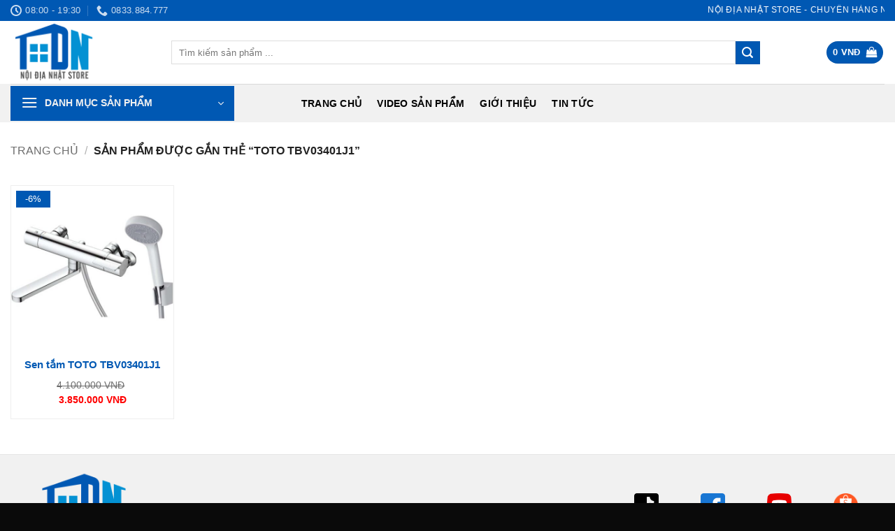

--- FILE ---
content_type: text/html; charset=UTF-8
request_url: https://noidianhatstore.com/tu-khoa-san-pham/toto-tbv03401j1/
body_size: 17491
content:
<!DOCTYPE html>
<html lang="vi" prefix="og: https://ogp.me/ns#" class="loading-site no-js">
<head>
	<meta charset="UTF-8" />
	<link rel="profile" href="http://gmpg.org/xfn/11" />
	<link rel="pingback" href="https://noidianhatstore.com/xmlrpc.php" />

	<script>(function(html){html.className = html.className.replace(/\bno-js\b/,'js')})(document.documentElement);</script>
<meta name="viewport" content="width=device-width, initial-scale=1" />
<!-- Tối ưu hóa công cụ tìm kiếm bởi Rank Math - https://rankmath.com/ -->
<title>TOTO TBV03401J1</title>
<meta name="robots" content="follow, index, max-snippet:-1, max-video-preview:-1, max-image-preview:large"/>
<link rel="canonical" href="https://noidianhatstore.com/tu-khoa-san-pham/toto-tbv03401j1/" />
<meta property="og:locale" content="vi_VN" />
<meta property="og:type" content="article" />
<meta property="og:title" content="TOTO TBV03401J1" />
<meta property="og:url" content="https://noidianhatstore.com/tu-khoa-san-pham/toto-tbv03401j1/" />
<meta property="og:site_name" content="Nội Địa Nhật Store" />
<meta name="twitter:card" content="summary_large_image" />
<meta name="twitter:title" content="TOTO TBV03401J1" />
<meta name="twitter:label1" content="Sản phẩm" />
<meta name="twitter:data1" content="1" />
<script type="application/ld+json" class="rank-math-schema">{"@context":"https://schema.org","@graph":[{"@type":"Person","@id":"https://noidianhatstore.com/#person","name":"N\u1ed9i \u0110\u1ecba Nh\u1eadt Store","url":"http://noidianhatstore.com"},{"@type":"WebSite","@id":"https://noidianhatstore.com/#website","url":"https://noidianhatstore.com","name":"N\u1ed9i \u0110\u1ecba Nh\u1eadt Store","publisher":{"@id":"https://noidianhatstore.com/#person"},"inLanguage":"vi"},{"@type":"BreadcrumbList","@id":"https://noidianhatstore.com/tu-khoa-san-pham/toto-tbv03401j1/#breadcrumb","itemListElement":[{"@type":"ListItem","position":"1","item":{"@id":"http://noidianhatstore.com","name":"Home"}},{"@type":"ListItem","position":"2","item":{"@id":"https://noidianhatstore.com/tu-khoa-san-pham/toto-tbv03401j1/","name":"S\u1ea3n ph\u1ea9m \u0111\u01b0\u1ee3c g\u1eafn th\u1ebb \u201c TOTO TBV03401J1\u201d"}}]},{"@type":"CollectionPage","@id":"https://noidianhatstore.com/tu-khoa-san-pham/toto-tbv03401j1/#webpage","url":"https://noidianhatstore.com/tu-khoa-san-pham/toto-tbv03401j1/","name":"TOTO TBV03401J1","isPartOf":{"@id":"https://noidianhatstore.com/#website"},"inLanguage":"vi","breadcrumb":{"@id":"https://noidianhatstore.com/tu-khoa-san-pham/toto-tbv03401j1/#breadcrumb"}},{"@context":"https://schema.org/","@graph":[{"@type":"Product","name":"Sen t\u1eafm TOTO TBV03401J1","url":"https://noidianhatstore.com/product/sen-tam-toto-tbv03401j1-noi-dia-nhat/","@id":"https://noidianhatstore.com/product/sen-tam-toto-tbv03401j1-noi-dia-nhat/","description":"Sen t\u1eafm TOTO TBV03401J1 thi\u1ebft k\u1ebf hi\u1ec7n \u0111\u1ea1i, ch\u1ea5t li\u1ec7u \u0111\u1ed3ng thau m\u1ea1 Nickel Chrome. TBV03401J1 v\u1edbi nhi\u1ec1u t\u00ednh n\u0103ng cao c\u1ea5p, an to\u00e0n s\u1ebd gi\u00fap...."}]}]}</script>
<!-- /Plugin SEO WordPress Rank Math -->

<link rel='prefetch' href='https://noidianhatstore.com/wp-content/themes/flatsome/assets/js/flatsome.js?ver=e2eddd6c228105dac048' />
<link rel='prefetch' href='https://noidianhatstore.com/wp-content/themes/flatsome/assets/js/chunk.slider.js?ver=3.20.4' />
<link rel='prefetch' href='https://noidianhatstore.com/wp-content/themes/flatsome/assets/js/chunk.popups.js?ver=3.20.4' />
<link rel='prefetch' href='https://noidianhatstore.com/wp-content/themes/flatsome/assets/js/chunk.tooltips.js?ver=3.20.4' />
<link rel='prefetch' href='https://noidianhatstore.com/wp-content/themes/flatsome/assets/js/woocommerce.js?ver=1c9be63d628ff7c3ff4c' />
<style id='wp-img-auto-sizes-contain-inline-css' type='text/css'>
img:is([sizes=auto i],[sizes^="auto," i]){contain-intrinsic-size:3000px 1500px}
/*# sourceURL=wp-img-auto-sizes-contain-inline-css */
</style>
<link rel='stylesheet' id='menu-image-css' href='https://noidianhatstore.com/wp-content/plugins/menu-image/includes/css/menu-image.css' type='text/css' media='all' />
<link rel='stylesheet' id='dashicons-css' href='https://noidianhatstore.com/wp-includes/css/dashicons.min.css' type='text/css' media='all' />
<link rel='stylesheet' id='kk-star-ratings-css' href='https://noidianhatstore.com/wp-content/plugins/kk-star-ratings/src/core/public/css/kk-star-ratings.min.css' type='text/css' media='all' />
<link rel='stylesheet' id='toc-screen-css' href='https://noidianhatstore.com/wp-content/plugins/table-of-contents-plus/screen.min.css' type='text/css' media='all' />
<style id='woocommerce-inline-inline-css' type='text/css'>
.woocommerce form .form-row .required { visibility: visible; }
/*# sourceURL=woocommerce-inline-inline-css */
</style>
<link rel='stylesheet' id='brands-styles-css' href='https://noidianhatstore.com/wp-content/plugins/woocommerce/assets/css/brands.css' type='text/css' media='all' />
<link rel='stylesheet' id='flatsome-main-css' href='https://noidianhatstore.com/wp-content/themes/flatsome/assets/css/flatsome.css' type='text/css' media='all' />
<style id='flatsome-main-inline-css' type='text/css'>
@font-face {
				font-family: "fl-icons";
				font-display: block;
				src: url(https://noidianhatstore.com/wp-content/themes/flatsome/assets/css/icons/fl-icons.eot?v=3.20.4);
				src:
					url(https://noidianhatstore.com/wp-content/themes/flatsome/assets/css/icons/fl-icons.eot#iefix?v=3.20.4) format("embedded-opentype"),
					url(https://noidianhatstore.com/wp-content/themes/flatsome/assets/css/icons/fl-icons.woff2?v=3.20.4) format("woff2"),
					url(https://noidianhatstore.com/wp-content/themes/flatsome/assets/css/icons/fl-icons.ttf?v=3.20.4) format("truetype"),
					url(https://noidianhatstore.com/wp-content/themes/flatsome/assets/css/icons/fl-icons.woff?v=3.20.4) format("woff"),
					url(https://noidianhatstore.com/wp-content/themes/flatsome/assets/css/icons/fl-icons.svg?v=3.20.4#fl-icons) format("svg");
			}
/*# sourceURL=flatsome-main-inline-css */
</style>
<link rel='stylesheet' id='flatsome-shop-css' href='https://noidianhatstore.com/wp-content/themes/flatsome/assets/css/flatsome-shop.css' type='text/css' media='all' />
<link rel='stylesheet' id='flatsome-style-css' href='https://noidianhatstore.com/wp-content/themes/flatsome-child/style.css' type='text/css' media='all' />
<script type="text/javascript" src="https://noidianhatstore.com/wp-includes/js/jquery/jquery.min.js" id="jquery-core-js"></script>
<script type="text/javascript" src="https://noidianhatstore.com/wp-includes/js/jquery/jquery-migrate.min.js" id="jquery-migrate-js"></script>
<script type="text/javascript" src="https://noidianhatstore.com/wp-content/plugins/woocommerce/assets/js/jquery-blockui/jquery.blockUI.min.js" id="wc-jquery-blockui-js" data-wp-strategy="defer"></script>
<script type="text/javascript" src="https://noidianhatstore.com/wp-content/plugins/woocommerce/assets/js/js-cookie/js.cookie.min.js" id="wc-js-cookie-js" data-wp-strategy="defer"></script>
<link rel="https://api.w.org/" href="https://noidianhatstore.com/wp-json/" /><link rel="alternate" title="JSON" type="application/json" href="https://noidianhatstore.com/wp-json/wp/v2/product_tag/2323" /><meta name="google-site-verification" content="yp5IOjgrbN9bbZHD3B4Eoy8ypBOaLfK3dIuUMUvDTfM" />
<!-- Google tag (gtag.js) -->
<script async src="https://www.googletagmanager.com/gtag/js?id=G-VYXR96BW18"></script>
<script>
  window.dataLayer = window.dataLayer || [];
  function gtag(){dataLayer.push(arguments);}
  gtag('js', new Date());

  gtag('config', 'G-VYXR96BW18');
</script>	<noscript><style>.woocommerce-product-gallery{ opacity: 1 !important; }</style></noscript>
	<link rel="icon" href="https://noidianhatstore.com/wp-content/uploads/2023/02/cropped-LOGOPNG-1-32x32.png" sizes="32x32" />
<link rel="icon" href="https://noidianhatstore.com/wp-content/uploads/2023/02/cropped-LOGOPNG-1-192x192.png" sizes="192x192" />
<link rel="apple-touch-icon" href="https://noidianhatstore.com/wp-content/uploads/2023/02/cropped-LOGOPNG-1-180x180.png" />
<meta name="msapplication-TileImage" content="https://noidianhatstore.com/wp-content/uploads/2023/02/cropped-LOGOPNG-1-270x270.png" />
<style id="custom-css" type="text/css">:root {--primary-color: #0058b3;--fs-color-primary: #0058b3;--fs-color-secondary: #0058b3;--fs-color-success: #627D47;--fs-color-alert: #b20000;--fs-color-base: #000000;--fs-experimental-link-color: #0058b3;--fs-experimental-link-color-hover: #0391d3;}.tooltipster-base {--tooltip-color: #fff;--tooltip-bg-color: #000;}.off-canvas-right .mfp-content, .off-canvas-left .mfp-content {--drawer-width: 300px;}.off-canvas .mfp-content.off-canvas-cart {--drawer-width: 360px;}.container-width, .full-width .ubermenu-nav, .container, .row{max-width: 1320px}.row.row-collapse{max-width: 1290px}.row.row-small{max-width: 1312.5px}.row.row-large{max-width: 1350px}.header-main{height: 90px}#logo img{max-height: 90px}#logo{width:200px;}.header-bottom{min-height: 55px}.header-top{min-height: 30px}.transparent .header-main{height: 90px}.transparent #logo img{max-height: 90px}.has-transparent + .page-title:first-of-type,.has-transparent + #main > .page-title,.has-transparent + #main > div > .page-title,.has-transparent + #main .page-header-wrapper:first-of-type .page-title{padding-top: 170px;}.header.show-on-scroll,.stuck .header-main{height:70px!important}.stuck #logo img{max-height: 70px!important}.search-form{ width: 90%;}.header-bottom {background-color: #f1f1f1}.header-bottom-nav > li > a{line-height: 16px }@media (max-width: 549px) {.header-main{height: 70px}#logo img{max-height: 70px}}h1,h2,h3,h4,h5,h6,.heading-font{color: #0058b3;}body{font-size: 100%;}body{font-family: Inter, sans-serif;}body {font-weight: 400;font-style: normal;}.nav > li > a {font-family: Inter, sans-serif;}.mobile-sidebar-levels-2 .nav > li > ul > li > a {font-family: Inter, sans-serif;}.nav > li > a,.mobile-sidebar-levels-2 .nav > li > ul > li > a {font-weight: 700;font-style: normal;}h1,h2,h3,h4,h5,h6,.heading-font, .off-canvas-center .nav-sidebar.nav-vertical > li > a{font-family: Inter, sans-serif;}h1,h2,h3,h4,h5,h6,.heading-font,.banner h1,.banner h2 {font-weight: 600;font-style: normal;}.alt-font{font-family: "Dancing Script", sans-serif;}.alt-font {font-weight: 400!important;font-style: normal!important;}.header:not(.transparent) .header-nav-main.nav > li > a {color: #000000;}.header:not(.transparent) .header-bottom-nav.nav > li > a{color: #000000;}.header:not(.transparent) .header-bottom-nav.nav > li > a:hover,.header:not(.transparent) .header-bottom-nav.nav > li.active > a,.header:not(.transparent) .header-bottom-nav.nav > li.current > a,.header:not(.transparent) .header-bottom-nav.nav > li > a.active,.header:not(.transparent) .header-bottom-nav.nav > li > a.current{color: #0a0a0a;}.header-bottom-nav.nav-line-bottom > li > a:before,.header-bottom-nav.nav-line-grow > li > a:before,.header-bottom-nav.nav-line > li > a:before,.header-bottom-nav.nav-box > li > a:hover,.header-bottom-nav.nav-box > li.active > a,.header-bottom-nav.nav-pills > li > a:hover,.header-bottom-nav.nav-pills > li.active > a{color:#FFF!important;background-color: #0a0a0a;}.has-equal-box-heights .box-image {padding-top: 100%;}.star-rating span:before,.star-rating:before, .woocommerce-page .star-rating:before, .stars a:hover:after, .stars a.active:after{color: #eeee22}@media screen and (min-width: 550px){.products .box-vertical .box-image{min-width: 500px!important;width: 500px!important;}}.absolute-footer, html{background-color: #0a0a0a}.page-title-small + main .product-container > .row{padding-top:0;}.header-vertical-menu__opener {width: 320px}.header-vertical-menu__fly-out {width: 320px}.nav-vertical-fly-out > li + li {border-top-width: 1px; border-top-style: solid;}.header-vertical-menu__fly-out .nav-vertical-fly-out > li.menu-item > a {height: 55px;}/* Custom CSS Mobile */@media (max-width: 549px){.thong-so-ky-thuat .row-info .left {width: 30% !important;}.thong-so-ky-thuat .row-info .right {width: 70% !important;}.nav-tabs+.tab-panels {padding: 0px;}}.label-new.menu-item > a:after{content:"Mới";}.label-hot.menu-item > a:after{content:"Nổi bật";}.label-sale.menu-item > a:after{content:"Giảm giá";}.label-popular.menu-item > a:after{content:"Phổ biến";}</style><style id="kirki-inline-styles">/* cyrillic-ext */
@font-face {
  font-family: 'Inter';
  font-style: normal;
  font-weight: 400;
  font-display: swap;
  src: url(https://noidianhatstore.com/wp-content/fonts/inter/UcC73FwrK3iLTeHuS_nVMrMxCp50SjIa2JL7SUc.woff2) format('woff2');
  unicode-range: U+0460-052F, U+1C80-1C8A, U+20B4, U+2DE0-2DFF, U+A640-A69F, U+FE2E-FE2F;
}
/* cyrillic */
@font-face {
  font-family: 'Inter';
  font-style: normal;
  font-weight: 400;
  font-display: swap;
  src: url(https://noidianhatstore.com/wp-content/fonts/inter/UcC73FwrK3iLTeHuS_nVMrMxCp50SjIa0ZL7SUc.woff2) format('woff2');
  unicode-range: U+0301, U+0400-045F, U+0490-0491, U+04B0-04B1, U+2116;
}
/* greek-ext */
@font-face {
  font-family: 'Inter';
  font-style: normal;
  font-weight: 400;
  font-display: swap;
  src: url(https://noidianhatstore.com/wp-content/fonts/inter/UcC73FwrK3iLTeHuS_nVMrMxCp50SjIa2ZL7SUc.woff2) format('woff2');
  unicode-range: U+1F00-1FFF;
}
/* greek */
@font-face {
  font-family: 'Inter';
  font-style: normal;
  font-weight: 400;
  font-display: swap;
  src: url(https://noidianhatstore.com/wp-content/fonts/inter/UcC73FwrK3iLTeHuS_nVMrMxCp50SjIa1pL7SUc.woff2) format('woff2');
  unicode-range: U+0370-0377, U+037A-037F, U+0384-038A, U+038C, U+038E-03A1, U+03A3-03FF;
}
/* vietnamese */
@font-face {
  font-family: 'Inter';
  font-style: normal;
  font-weight: 400;
  font-display: swap;
  src: url(https://noidianhatstore.com/wp-content/fonts/inter/UcC73FwrK3iLTeHuS_nVMrMxCp50SjIa2pL7SUc.woff2) format('woff2');
  unicode-range: U+0102-0103, U+0110-0111, U+0128-0129, U+0168-0169, U+01A0-01A1, U+01AF-01B0, U+0300-0301, U+0303-0304, U+0308-0309, U+0323, U+0329, U+1EA0-1EF9, U+20AB;
}
/* latin-ext */
@font-face {
  font-family: 'Inter';
  font-style: normal;
  font-weight: 400;
  font-display: swap;
  src: url(https://noidianhatstore.com/wp-content/fonts/inter/UcC73FwrK3iLTeHuS_nVMrMxCp50SjIa25L7SUc.woff2) format('woff2');
  unicode-range: U+0100-02BA, U+02BD-02C5, U+02C7-02CC, U+02CE-02D7, U+02DD-02FF, U+0304, U+0308, U+0329, U+1D00-1DBF, U+1E00-1E9F, U+1EF2-1EFF, U+2020, U+20A0-20AB, U+20AD-20C0, U+2113, U+2C60-2C7F, U+A720-A7FF;
}
/* latin */
@font-face {
  font-family: 'Inter';
  font-style: normal;
  font-weight: 400;
  font-display: swap;
  src: url(https://noidianhatstore.com/wp-content/fonts/inter/UcC73FwrK3iLTeHuS_nVMrMxCp50SjIa1ZL7.woff2) format('woff2');
  unicode-range: U+0000-00FF, U+0131, U+0152-0153, U+02BB-02BC, U+02C6, U+02DA, U+02DC, U+0304, U+0308, U+0329, U+2000-206F, U+20AC, U+2122, U+2191, U+2193, U+2212, U+2215, U+FEFF, U+FFFD;
}
/* cyrillic-ext */
@font-face {
  font-family: 'Inter';
  font-style: normal;
  font-weight: 600;
  font-display: swap;
  src: url(https://noidianhatstore.com/wp-content/fonts/inter/UcC73FwrK3iLTeHuS_nVMrMxCp50SjIa2JL7SUc.woff2) format('woff2');
  unicode-range: U+0460-052F, U+1C80-1C8A, U+20B4, U+2DE0-2DFF, U+A640-A69F, U+FE2E-FE2F;
}
/* cyrillic */
@font-face {
  font-family: 'Inter';
  font-style: normal;
  font-weight: 600;
  font-display: swap;
  src: url(https://noidianhatstore.com/wp-content/fonts/inter/UcC73FwrK3iLTeHuS_nVMrMxCp50SjIa0ZL7SUc.woff2) format('woff2');
  unicode-range: U+0301, U+0400-045F, U+0490-0491, U+04B0-04B1, U+2116;
}
/* greek-ext */
@font-face {
  font-family: 'Inter';
  font-style: normal;
  font-weight: 600;
  font-display: swap;
  src: url(https://noidianhatstore.com/wp-content/fonts/inter/UcC73FwrK3iLTeHuS_nVMrMxCp50SjIa2ZL7SUc.woff2) format('woff2');
  unicode-range: U+1F00-1FFF;
}
/* greek */
@font-face {
  font-family: 'Inter';
  font-style: normal;
  font-weight: 600;
  font-display: swap;
  src: url(https://noidianhatstore.com/wp-content/fonts/inter/UcC73FwrK3iLTeHuS_nVMrMxCp50SjIa1pL7SUc.woff2) format('woff2');
  unicode-range: U+0370-0377, U+037A-037F, U+0384-038A, U+038C, U+038E-03A1, U+03A3-03FF;
}
/* vietnamese */
@font-face {
  font-family: 'Inter';
  font-style: normal;
  font-weight: 600;
  font-display: swap;
  src: url(https://noidianhatstore.com/wp-content/fonts/inter/UcC73FwrK3iLTeHuS_nVMrMxCp50SjIa2pL7SUc.woff2) format('woff2');
  unicode-range: U+0102-0103, U+0110-0111, U+0128-0129, U+0168-0169, U+01A0-01A1, U+01AF-01B0, U+0300-0301, U+0303-0304, U+0308-0309, U+0323, U+0329, U+1EA0-1EF9, U+20AB;
}
/* latin-ext */
@font-face {
  font-family: 'Inter';
  font-style: normal;
  font-weight: 600;
  font-display: swap;
  src: url(https://noidianhatstore.com/wp-content/fonts/inter/UcC73FwrK3iLTeHuS_nVMrMxCp50SjIa25L7SUc.woff2) format('woff2');
  unicode-range: U+0100-02BA, U+02BD-02C5, U+02C7-02CC, U+02CE-02D7, U+02DD-02FF, U+0304, U+0308, U+0329, U+1D00-1DBF, U+1E00-1E9F, U+1EF2-1EFF, U+2020, U+20A0-20AB, U+20AD-20C0, U+2113, U+2C60-2C7F, U+A720-A7FF;
}
/* latin */
@font-face {
  font-family: 'Inter';
  font-style: normal;
  font-weight: 600;
  font-display: swap;
  src: url(https://noidianhatstore.com/wp-content/fonts/inter/UcC73FwrK3iLTeHuS_nVMrMxCp50SjIa1ZL7.woff2) format('woff2');
  unicode-range: U+0000-00FF, U+0131, U+0152-0153, U+02BB-02BC, U+02C6, U+02DA, U+02DC, U+0304, U+0308, U+0329, U+2000-206F, U+20AC, U+2122, U+2191, U+2193, U+2212, U+2215, U+FEFF, U+FFFD;
}
/* cyrillic-ext */
@font-face {
  font-family: 'Inter';
  font-style: normal;
  font-weight: 700;
  font-display: swap;
  src: url(https://noidianhatstore.com/wp-content/fonts/inter/UcC73FwrK3iLTeHuS_nVMrMxCp50SjIa2JL7SUc.woff2) format('woff2');
  unicode-range: U+0460-052F, U+1C80-1C8A, U+20B4, U+2DE0-2DFF, U+A640-A69F, U+FE2E-FE2F;
}
/* cyrillic */
@font-face {
  font-family: 'Inter';
  font-style: normal;
  font-weight: 700;
  font-display: swap;
  src: url(https://noidianhatstore.com/wp-content/fonts/inter/UcC73FwrK3iLTeHuS_nVMrMxCp50SjIa0ZL7SUc.woff2) format('woff2');
  unicode-range: U+0301, U+0400-045F, U+0490-0491, U+04B0-04B1, U+2116;
}
/* greek-ext */
@font-face {
  font-family: 'Inter';
  font-style: normal;
  font-weight: 700;
  font-display: swap;
  src: url(https://noidianhatstore.com/wp-content/fonts/inter/UcC73FwrK3iLTeHuS_nVMrMxCp50SjIa2ZL7SUc.woff2) format('woff2');
  unicode-range: U+1F00-1FFF;
}
/* greek */
@font-face {
  font-family: 'Inter';
  font-style: normal;
  font-weight: 700;
  font-display: swap;
  src: url(https://noidianhatstore.com/wp-content/fonts/inter/UcC73FwrK3iLTeHuS_nVMrMxCp50SjIa1pL7SUc.woff2) format('woff2');
  unicode-range: U+0370-0377, U+037A-037F, U+0384-038A, U+038C, U+038E-03A1, U+03A3-03FF;
}
/* vietnamese */
@font-face {
  font-family: 'Inter';
  font-style: normal;
  font-weight: 700;
  font-display: swap;
  src: url(https://noidianhatstore.com/wp-content/fonts/inter/UcC73FwrK3iLTeHuS_nVMrMxCp50SjIa2pL7SUc.woff2) format('woff2');
  unicode-range: U+0102-0103, U+0110-0111, U+0128-0129, U+0168-0169, U+01A0-01A1, U+01AF-01B0, U+0300-0301, U+0303-0304, U+0308-0309, U+0323, U+0329, U+1EA0-1EF9, U+20AB;
}
/* latin-ext */
@font-face {
  font-family: 'Inter';
  font-style: normal;
  font-weight: 700;
  font-display: swap;
  src: url(https://noidianhatstore.com/wp-content/fonts/inter/UcC73FwrK3iLTeHuS_nVMrMxCp50SjIa25L7SUc.woff2) format('woff2');
  unicode-range: U+0100-02BA, U+02BD-02C5, U+02C7-02CC, U+02CE-02D7, U+02DD-02FF, U+0304, U+0308, U+0329, U+1D00-1DBF, U+1E00-1E9F, U+1EF2-1EFF, U+2020, U+20A0-20AB, U+20AD-20C0, U+2113, U+2C60-2C7F, U+A720-A7FF;
}
/* latin */
@font-face {
  font-family: 'Inter';
  font-style: normal;
  font-weight: 700;
  font-display: swap;
  src: url(https://noidianhatstore.com/wp-content/fonts/inter/UcC73FwrK3iLTeHuS_nVMrMxCp50SjIa1ZL7.woff2) format('woff2');
  unicode-range: U+0000-00FF, U+0131, U+0152-0153, U+02BB-02BC, U+02C6, U+02DA, U+02DC, U+0304, U+0308, U+0329, U+2000-206F, U+20AC, U+2122, U+2191, U+2193, U+2212, U+2215, U+FEFF, U+FFFD;
}/* vietnamese */
@font-face {
  font-family: 'Dancing Script';
  font-style: normal;
  font-weight: 400;
  font-display: swap;
  src: url(C:\xampp\htdocs\noidianhatstore/wp-content/fonts/dancing-script/If2cXTr6YS-zF4S-kcSWSVi_sxjsohD9F50Ruu7BMSo3Rep8ltA.woff2) format('woff2');
  unicode-range: U+0102-0103, U+0110-0111, U+0128-0129, U+0168-0169, U+01A0-01A1, U+01AF-01B0, U+0300-0301, U+0303-0304, U+0308-0309, U+0323, U+0329, U+1EA0-1EF9, U+20AB;
}
/* latin-ext */
@font-face {
  font-family: 'Dancing Script';
  font-style: normal;
  font-weight: 400;
  font-display: swap;
  src: url(C:\xampp\htdocs\noidianhatstore/wp-content/fonts/dancing-script/If2cXTr6YS-zF4S-kcSWSVi_sxjsohD9F50Ruu7BMSo3ROp8ltA.woff2) format('woff2');
  unicode-range: U+0100-02BA, U+02BD-02C5, U+02C7-02CC, U+02CE-02D7, U+02DD-02FF, U+0304, U+0308, U+0329, U+1D00-1DBF, U+1E00-1E9F, U+1EF2-1EFF, U+2020, U+20A0-20AB, U+20AD-20C0, U+2113, U+2C60-2C7F, U+A720-A7FF;
}
/* latin */
@font-face {
  font-family: 'Dancing Script';
  font-style: normal;
  font-weight: 400;
  font-display: swap;
  src: url(C:\xampp\htdocs\noidianhatstore/wp-content/fonts/dancing-script/If2cXTr6YS-zF4S-kcSWSVi_sxjsohD9F50Ruu7BMSo3Sup8.woff2) format('woff2');
  unicode-range: U+0000-00FF, U+0131, U+0152-0153, U+02BB-02BC, U+02C6, U+02DA, U+02DC, U+0304, U+0308, U+0329, U+2000-206F, U+20AC, U+2122, U+2191, U+2193, U+2212, U+2215, U+FEFF, U+FFFD;
}</style><link rel='stylesheet' id='wc-blocks-style-css' href='https://noidianhatstore.com/wp-content/plugins/woocommerce/assets/client/blocks/wc-blocks.css' type='text/css' media='all' />
<style id='global-styles-inline-css' type='text/css'>
:root{--wp--preset--aspect-ratio--square: 1;--wp--preset--aspect-ratio--4-3: 4/3;--wp--preset--aspect-ratio--3-4: 3/4;--wp--preset--aspect-ratio--3-2: 3/2;--wp--preset--aspect-ratio--2-3: 2/3;--wp--preset--aspect-ratio--16-9: 16/9;--wp--preset--aspect-ratio--9-16: 9/16;--wp--preset--color--black: #000000;--wp--preset--color--cyan-bluish-gray: #abb8c3;--wp--preset--color--white: #ffffff;--wp--preset--color--pale-pink: #f78da7;--wp--preset--color--vivid-red: #cf2e2e;--wp--preset--color--luminous-vivid-orange: #ff6900;--wp--preset--color--luminous-vivid-amber: #fcb900;--wp--preset--color--light-green-cyan: #7bdcb5;--wp--preset--color--vivid-green-cyan: #00d084;--wp--preset--color--pale-cyan-blue: #8ed1fc;--wp--preset--color--vivid-cyan-blue: #0693e3;--wp--preset--color--vivid-purple: #9b51e0;--wp--preset--color--primary: #0058b3;--wp--preset--color--secondary: #0058b3;--wp--preset--color--success: #627D47;--wp--preset--color--alert: #b20000;--wp--preset--gradient--vivid-cyan-blue-to-vivid-purple: linear-gradient(135deg,rgb(6,147,227) 0%,rgb(155,81,224) 100%);--wp--preset--gradient--light-green-cyan-to-vivid-green-cyan: linear-gradient(135deg,rgb(122,220,180) 0%,rgb(0,208,130) 100%);--wp--preset--gradient--luminous-vivid-amber-to-luminous-vivid-orange: linear-gradient(135deg,rgb(252,185,0) 0%,rgb(255,105,0) 100%);--wp--preset--gradient--luminous-vivid-orange-to-vivid-red: linear-gradient(135deg,rgb(255,105,0) 0%,rgb(207,46,46) 100%);--wp--preset--gradient--very-light-gray-to-cyan-bluish-gray: linear-gradient(135deg,rgb(238,238,238) 0%,rgb(169,184,195) 100%);--wp--preset--gradient--cool-to-warm-spectrum: linear-gradient(135deg,rgb(74,234,220) 0%,rgb(151,120,209) 20%,rgb(207,42,186) 40%,rgb(238,44,130) 60%,rgb(251,105,98) 80%,rgb(254,248,76) 100%);--wp--preset--gradient--blush-light-purple: linear-gradient(135deg,rgb(255,206,236) 0%,rgb(152,150,240) 100%);--wp--preset--gradient--blush-bordeaux: linear-gradient(135deg,rgb(254,205,165) 0%,rgb(254,45,45) 50%,rgb(107,0,62) 100%);--wp--preset--gradient--luminous-dusk: linear-gradient(135deg,rgb(255,203,112) 0%,rgb(199,81,192) 50%,rgb(65,88,208) 100%);--wp--preset--gradient--pale-ocean: linear-gradient(135deg,rgb(255,245,203) 0%,rgb(182,227,212) 50%,rgb(51,167,181) 100%);--wp--preset--gradient--electric-grass: linear-gradient(135deg,rgb(202,248,128) 0%,rgb(113,206,126) 100%);--wp--preset--gradient--midnight: linear-gradient(135deg,rgb(2,3,129) 0%,rgb(40,116,252) 100%);--wp--preset--font-size--small: 13px;--wp--preset--font-size--medium: 20px;--wp--preset--font-size--large: 36px;--wp--preset--font-size--x-large: 42px;--wp--preset--spacing--20: 0.44rem;--wp--preset--spacing--30: 0.67rem;--wp--preset--spacing--40: 1rem;--wp--preset--spacing--50: 1.5rem;--wp--preset--spacing--60: 2.25rem;--wp--preset--spacing--70: 3.38rem;--wp--preset--spacing--80: 5.06rem;--wp--preset--shadow--natural: 6px 6px 9px rgba(0, 0, 0, 0.2);--wp--preset--shadow--deep: 12px 12px 50px rgba(0, 0, 0, 0.4);--wp--preset--shadow--sharp: 6px 6px 0px rgba(0, 0, 0, 0.2);--wp--preset--shadow--outlined: 6px 6px 0px -3px rgb(255, 255, 255), 6px 6px rgb(0, 0, 0);--wp--preset--shadow--crisp: 6px 6px 0px rgb(0, 0, 0);}:where(body) { margin: 0; }.wp-site-blocks > .alignleft { float: left; margin-right: 2em; }.wp-site-blocks > .alignright { float: right; margin-left: 2em; }.wp-site-blocks > .aligncenter { justify-content: center; margin-left: auto; margin-right: auto; }:where(.is-layout-flex){gap: 0.5em;}:where(.is-layout-grid){gap: 0.5em;}.is-layout-flow > .alignleft{float: left;margin-inline-start: 0;margin-inline-end: 2em;}.is-layout-flow > .alignright{float: right;margin-inline-start: 2em;margin-inline-end: 0;}.is-layout-flow > .aligncenter{margin-left: auto !important;margin-right: auto !important;}.is-layout-constrained > .alignleft{float: left;margin-inline-start: 0;margin-inline-end: 2em;}.is-layout-constrained > .alignright{float: right;margin-inline-start: 2em;margin-inline-end: 0;}.is-layout-constrained > .aligncenter{margin-left: auto !important;margin-right: auto !important;}.is-layout-constrained > :where(:not(.alignleft):not(.alignright):not(.alignfull)){margin-left: auto !important;margin-right: auto !important;}body .is-layout-flex{display: flex;}.is-layout-flex{flex-wrap: wrap;align-items: center;}.is-layout-flex > :is(*, div){margin: 0;}body .is-layout-grid{display: grid;}.is-layout-grid > :is(*, div){margin: 0;}body{padding-top: 0px;padding-right: 0px;padding-bottom: 0px;padding-left: 0px;}a:where(:not(.wp-element-button)){text-decoration: none;}:root :where(.wp-element-button, .wp-block-button__link){background-color: #32373c;border-width: 0;color: #fff;font-family: inherit;font-size: inherit;font-style: inherit;font-weight: inherit;letter-spacing: inherit;line-height: inherit;padding-top: calc(0.667em + 2px);padding-right: calc(1.333em + 2px);padding-bottom: calc(0.667em + 2px);padding-left: calc(1.333em + 2px);text-decoration: none;text-transform: inherit;}.has-black-color{color: var(--wp--preset--color--black) !important;}.has-cyan-bluish-gray-color{color: var(--wp--preset--color--cyan-bluish-gray) !important;}.has-white-color{color: var(--wp--preset--color--white) !important;}.has-pale-pink-color{color: var(--wp--preset--color--pale-pink) !important;}.has-vivid-red-color{color: var(--wp--preset--color--vivid-red) !important;}.has-luminous-vivid-orange-color{color: var(--wp--preset--color--luminous-vivid-orange) !important;}.has-luminous-vivid-amber-color{color: var(--wp--preset--color--luminous-vivid-amber) !important;}.has-light-green-cyan-color{color: var(--wp--preset--color--light-green-cyan) !important;}.has-vivid-green-cyan-color{color: var(--wp--preset--color--vivid-green-cyan) !important;}.has-pale-cyan-blue-color{color: var(--wp--preset--color--pale-cyan-blue) !important;}.has-vivid-cyan-blue-color{color: var(--wp--preset--color--vivid-cyan-blue) !important;}.has-vivid-purple-color{color: var(--wp--preset--color--vivid-purple) !important;}.has-primary-color{color: var(--wp--preset--color--primary) !important;}.has-secondary-color{color: var(--wp--preset--color--secondary) !important;}.has-success-color{color: var(--wp--preset--color--success) !important;}.has-alert-color{color: var(--wp--preset--color--alert) !important;}.has-black-background-color{background-color: var(--wp--preset--color--black) !important;}.has-cyan-bluish-gray-background-color{background-color: var(--wp--preset--color--cyan-bluish-gray) !important;}.has-white-background-color{background-color: var(--wp--preset--color--white) !important;}.has-pale-pink-background-color{background-color: var(--wp--preset--color--pale-pink) !important;}.has-vivid-red-background-color{background-color: var(--wp--preset--color--vivid-red) !important;}.has-luminous-vivid-orange-background-color{background-color: var(--wp--preset--color--luminous-vivid-orange) !important;}.has-luminous-vivid-amber-background-color{background-color: var(--wp--preset--color--luminous-vivid-amber) !important;}.has-light-green-cyan-background-color{background-color: var(--wp--preset--color--light-green-cyan) !important;}.has-vivid-green-cyan-background-color{background-color: var(--wp--preset--color--vivid-green-cyan) !important;}.has-pale-cyan-blue-background-color{background-color: var(--wp--preset--color--pale-cyan-blue) !important;}.has-vivid-cyan-blue-background-color{background-color: var(--wp--preset--color--vivid-cyan-blue) !important;}.has-vivid-purple-background-color{background-color: var(--wp--preset--color--vivid-purple) !important;}.has-primary-background-color{background-color: var(--wp--preset--color--primary) !important;}.has-secondary-background-color{background-color: var(--wp--preset--color--secondary) !important;}.has-success-background-color{background-color: var(--wp--preset--color--success) !important;}.has-alert-background-color{background-color: var(--wp--preset--color--alert) !important;}.has-black-border-color{border-color: var(--wp--preset--color--black) !important;}.has-cyan-bluish-gray-border-color{border-color: var(--wp--preset--color--cyan-bluish-gray) !important;}.has-white-border-color{border-color: var(--wp--preset--color--white) !important;}.has-pale-pink-border-color{border-color: var(--wp--preset--color--pale-pink) !important;}.has-vivid-red-border-color{border-color: var(--wp--preset--color--vivid-red) !important;}.has-luminous-vivid-orange-border-color{border-color: var(--wp--preset--color--luminous-vivid-orange) !important;}.has-luminous-vivid-amber-border-color{border-color: var(--wp--preset--color--luminous-vivid-amber) !important;}.has-light-green-cyan-border-color{border-color: var(--wp--preset--color--light-green-cyan) !important;}.has-vivid-green-cyan-border-color{border-color: var(--wp--preset--color--vivid-green-cyan) !important;}.has-pale-cyan-blue-border-color{border-color: var(--wp--preset--color--pale-cyan-blue) !important;}.has-vivid-cyan-blue-border-color{border-color: var(--wp--preset--color--vivid-cyan-blue) !important;}.has-vivid-purple-border-color{border-color: var(--wp--preset--color--vivid-purple) !important;}.has-primary-border-color{border-color: var(--wp--preset--color--primary) !important;}.has-secondary-border-color{border-color: var(--wp--preset--color--secondary) !important;}.has-success-border-color{border-color: var(--wp--preset--color--success) !important;}.has-alert-border-color{border-color: var(--wp--preset--color--alert) !important;}.has-vivid-cyan-blue-to-vivid-purple-gradient-background{background: var(--wp--preset--gradient--vivid-cyan-blue-to-vivid-purple) !important;}.has-light-green-cyan-to-vivid-green-cyan-gradient-background{background: var(--wp--preset--gradient--light-green-cyan-to-vivid-green-cyan) !important;}.has-luminous-vivid-amber-to-luminous-vivid-orange-gradient-background{background: var(--wp--preset--gradient--luminous-vivid-amber-to-luminous-vivid-orange) !important;}.has-luminous-vivid-orange-to-vivid-red-gradient-background{background: var(--wp--preset--gradient--luminous-vivid-orange-to-vivid-red) !important;}.has-very-light-gray-to-cyan-bluish-gray-gradient-background{background: var(--wp--preset--gradient--very-light-gray-to-cyan-bluish-gray) !important;}.has-cool-to-warm-spectrum-gradient-background{background: var(--wp--preset--gradient--cool-to-warm-spectrum) !important;}.has-blush-light-purple-gradient-background{background: var(--wp--preset--gradient--blush-light-purple) !important;}.has-blush-bordeaux-gradient-background{background: var(--wp--preset--gradient--blush-bordeaux) !important;}.has-luminous-dusk-gradient-background{background: var(--wp--preset--gradient--luminous-dusk) !important;}.has-pale-ocean-gradient-background{background: var(--wp--preset--gradient--pale-ocean) !important;}.has-electric-grass-gradient-background{background: var(--wp--preset--gradient--electric-grass) !important;}.has-midnight-gradient-background{background: var(--wp--preset--gradient--midnight) !important;}.has-small-font-size{font-size: var(--wp--preset--font-size--small) !important;}.has-medium-font-size{font-size: var(--wp--preset--font-size--medium) !important;}.has-large-font-size{font-size: var(--wp--preset--font-size--large) !important;}.has-x-large-font-size{font-size: var(--wp--preset--font-size--x-large) !important;}
/*# sourceURL=global-styles-inline-css */
</style>
</head>

<body class="archive tax-product_tag term-toto-tbv03401j1 term-2323 wp-theme-flatsome wp-child-theme-flatsome-child theme-flatsome woocommerce woocommerce-page woocommerce-no-js lightbox nav-dropdown-has-arrow nav-dropdown-has-shadow nav-dropdown-has-border">


<a class="skip-link screen-reader-text" href="#main">Bỏ qua nội dung</a>

<div id="wrapper">

	
	<header id="header" class="header has-sticky sticky-jump">
		<div class="header-wrapper">
			<div id="top-bar" class="header-top hide-for-sticky nav-dark">
    <div class="flex-row container">
      <div class="flex-col hide-for-medium flex-left">
          <ul class="nav nav-left medium-nav-center nav-small  nav-divided">
              <li class="header-contact-wrapper">
		<ul id="header-contact" class="nav medium-nav-center nav-divided nav-uppercase header-contact">
		
			
						<li>
			  <a href="#" onclick="event.preventDefault()" class="tooltip" title="08:00 - 19:30 ">
			  	   <i class="icon-clock" aria-hidden="true" style="font-size:16px;"></i>			        <span>08:00 - 19:30</span>
			  </a>
			 </li>
			
						<li>
			  <a href="tel:0833.884.777" class="tooltip" title="0833.884.777">
			     <i class="icon-phone" aria-hidden="true" style="font-size:16px;"></i>			      <span>0833.884.777</span>
			  </a>
			</li>
			
				</ul>
</li>
          </ul>
      </div>

      <div class="flex-col hide-for-medium flex-center">
          <ul class="nav nav-center nav-small  nav-divided">
                        </ul>
      </div>

      <div class="flex-col hide-for-medium flex-right">
         <ul class="nav top-bar-nav nav-right nav-small  nav-divided">
              <li class="html custom html_topbar_left"><div class="uppercase"><marquee>Nội Địa Nhật Store - Chuyên hàng nội địa Nhật</marquee></div></li>          </ul>
      </div>

            <div class="flex-col show-for-medium flex-grow">
          <ul class="nav nav-center nav-small mobile-nav  nav-divided">
              <li class="html custom html_topbar_left"><div class="uppercase"><marquee>Nội Địa Nhật Store - Chuyên hàng nội địa Nhật</marquee></div></li>          </ul>
      </div>
      
    </div>
</div>
<div id="masthead" class="header-main ">
      <div class="header-inner flex-row container logo-left medium-logo-center" role="navigation">

          <!-- Logo -->
          <div id="logo" class="flex-col logo">
            
<!-- Header logo -->
<a href="https://noidianhatstore.com/" title="Nội Địa Nhật Store - Chuyên hàng nội địa Nhật" rel="home">
		<img width="1024" height="736" src="https://noidianhatstore.com/wp-content/uploads/2023/02/LOGOPNG-1-1024x736.png" class="header_logo header-logo" alt="Nội Địa Nhật Store"/><img  width="1024" height="736" src="https://noidianhatstore.com/wp-content/uploads/2023/02/LOGOPNG-1-1024x736.png" class="header-logo-dark" alt="Nội Địa Nhật Store"/></a>
          </div>

          <!-- Mobile Left Elements -->
          <div class="flex-col show-for-medium flex-left">
            <ul class="mobile-nav nav nav-left ">
              <li class="nav-icon has-icon">
	<div class="header-button">		<a href="#" class="icon primary button round is-small" data-open="#main-menu" data-pos="left" data-bg="main-menu-overlay" role="button" aria-label="Menu" aria-controls="main-menu" aria-expanded="false" aria-haspopup="dialog" data-flatsome-role-button>
			<i class="icon-menu" aria-hidden="true"></i>					</a>
	 </div> </li>
            </ul>
          </div>

          <!-- Left Elements -->
          <div class="flex-col hide-for-medium flex-left
            flex-grow">
            <ul class="header-nav header-nav-main nav nav-left  nav-uppercase" >
              <li class="header-search-form search-form html relative has-icon">
	<div class="header-search-form-wrapper">
		<div class="searchform-wrapper ux-search-box relative is-normal"><form role="search" method="get" class="searchform" action="https://noidianhatstore.com/">
	<div class="flex-row relative">
						<div class="flex-col flex-grow">
			<label class="screen-reader-text" for="woocommerce-product-search-field-0">Tìm kiếm:</label>
			<input type="search" id="woocommerce-product-search-field-0" class="search-field mb-0" placeholder="Tìm kiếm sản phẩm ..." value="" name="s" />
			<input type="hidden" name="post_type" value="product" />
					</div>
		<div class="flex-col">
			<button type="submit" value="Tìm kiếm" class="ux-search-submit submit-button secondary button  icon mb-0" aria-label="Gửi">
				<i class="icon-search" aria-hidden="true"></i>			</button>
		</div>
	</div>
	<div class="live-search-results text-left z-top"></div>
</form>
</div>	</div>
</li>
            </ul>
          </div>

          <!-- Right Elements -->
          <div class="flex-col hide-for-medium flex-right">
            <ul class="header-nav header-nav-main nav nav-right  nav-uppercase">
              <li class="cart-item has-icon has-dropdown">
<div class="header-button">
<a href="https://noidianhatstore.com/cart-2/" class="header-cart-link nav-top-link icon primary button circle is-small" title="Giỏ hàng" aria-label="Xem giỏ hàng" aria-expanded="false" aria-haspopup="true" role="button" data-flatsome-role-button>

<span class="header-cart-title">
          <span class="cart-price"><span class="woocommerce-Price-amount amount"><bdi>0&nbsp;<span class="woocommerce-Price-currencySymbol">VNĐ</span></bdi></span></span>
  </span>

    <i class="icon-shopping-bag" aria-hidden="true" data-icon-label="0"></i>  </a>
</div>
 <ul class="nav-dropdown nav-dropdown-default">
    <li class="html widget_shopping_cart">
      <div class="widget_shopping_cart_content">
        

	<div class="ux-mini-cart-empty flex flex-row-col text-center pt pb">
				<div class="ux-mini-cart-empty-icon">
			<svg aria-hidden="true" xmlns="http://www.w3.org/2000/svg" viewBox="0 0 17 19" style="opacity:.1;height:80px;">
				<path d="M8.5 0C6.7 0 5.3 1.2 5.3 2.7v2H2.1c-.3 0-.6.3-.7.7L0 18.2c0 .4.2.8.6.8h15.7c.4 0 .7-.3.7-.7v-.1L15.6 5.4c0-.3-.3-.6-.7-.6h-3.2v-2c0-1.6-1.4-2.8-3.2-2.8zM6.7 2.7c0-.8.8-1.4 1.8-1.4s1.8.6 1.8 1.4v2H6.7v-2zm7.5 3.4 1.3 11.5h-14L2.8 6.1h2.5v1.4c0 .4.3.7.7.7.4 0 .7-.3.7-.7V6.1h3.5v1.4c0 .4.3.7.7.7s.7-.3.7-.7V6.1h2.6z" fill-rule="evenodd" clip-rule="evenodd" fill="currentColor"></path>
			</svg>
		</div>
				<p class="woocommerce-mini-cart__empty-message empty">Chưa có sản phẩm trong giỏ hàng.</p>
					<p class="return-to-shop">
				<a class="button primary wc-backward" href="https://noidianhatstore.com/shop-2/">
					Quay trở lại cửa hàng				</a>
			</p>
				</div>


      </div>
    </li>
     </ul>

</li>
            </ul>
          </div>

          <!-- Mobile Right Elements -->
          <div class="flex-col show-for-medium flex-right">
            <ul class="mobile-nav nav nav-right ">
              <li class="cart-item has-icon">

<div class="header-button">
		<a href="https://noidianhatstore.com/cart-2/" class="header-cart-link nav-top-link icon primary button circle is-small off-canvas-toggle" title="Giỏ hàng" aria-label="Xem giỏ hàng" aria-expanded="false" aria-haspopup="dialog" role="button" data-open="#cart-popup" data-class="off-canvas-cart" data-pos="right" aria-controls="cart-popup" data-flatsome-role-button>

  	<i class="icon-shopping-bag" aria-hidden="true" data-icon-label="0"></i>  </a>
</div>

  <!-- Cart Sidebar Popup -->
  <div id="cart-popup" class="mfp-hide">
  <div class="cart-popup-inner inner-padding cart-popup-inner--sticky">
      <div class="cart-popup-title text-center">
          <span class="heading-font uppercase">Giỏ hàng</span>
          <div class="is-divider"></div>
      </div>
	  <div class="widget_shopping_cart">
		  <div class="widget_shopping_cart_content">
			  

	<div class="ux-mini-cart-empty flex flex-row-col text-center pt pb">
				<div class="ux-mini-cart-empty-icon">
			<svg aria-hidden="true" xmlns="http://www.w3.org/2000/svg" viewBox="0 0 17 19" style="opacity:.1;height:80px;">
				<path d="M8.5 0C6.7 0 5.3 1.2 5.3 2.7v2H2.1c-.3 0-.6.3-.7.7L0 18.2c0 .4.2.8.6.8h15.7c.4 0 .7-.3.7-.7v-.1L15.6 5.4c0-.3-.3-.6-.7-.6h-3.2v-2c0-1.6-1.4-2.8-3.2-2.8zM6.7 2.7c0-.8.8-1.4 1.8-1.4s1.8.6 1.8 1.4v2H6.7v-2zm7.5 3.4 1.3 11.5h-14L2.8 6.1h2.5v1.4c0 .4.3.7.7.7.4 0 .7-.3.7-.7V6.1h3.5v1.4c0 .4.3.7.7.7s.7-.3.7-.7V6.1h2.6z" fill-rule="evenodd" clip-rule="evenodd" fill="currentColor"></path>
			</svg>
		</div>
				<p class="woocommerce-mini-cart__empty-message empty">Chưa có sản phẩm trong giỏ hàng.</p>
					<p class="return-to-shop">
				<a class="button primary wc-backward" href="https://noidianhatstore.com/shop-2/">
					Quay trở lại cửa hàng				</a>
			</p>
				</div>


		  </div>
	  </div>
               </div>
  </div>

</li>
            </ul>
          </div>

      </div>

            <div class="container"><div class="top-divider full-width"></div></div>
      </div>
<div id="wide-nav" class="header-bottom wide-nav flex-has-center hide-for-medium">
    <div class="flex-row container">

                        <div class="flex-col hide-for-medium flex-left">
                <ul class="nav header-nav header-bottom-nav nav-left  nav-size-medium nav-spacing-large nav-uppercase">
                    
<li class="header-vertical-menu">
	<div class="header-vertical-menu__opener dark" tabindex="0" role="button" aria-expanded="false" aria-haspopup="menu" data-flatsome-role-button>
					<span class="header-vertical-menu__icon">
				<i class="icon-menu" aria-hidden="true"></i>			</span>
				<span class="header-vertical-menu__title">
						DANH MỤC SẢN PHẨM		</span>
		<i class="icon-angle-down" aria-hidden="true"></i>	</div>
	<div class="header-vertical-menu__fly-out has-shadow">
		<div class="menu-footer-menu-container"><ul id="menu-footer-menu" class="ux-nav-vertical-menu nav-vertical-fly-out"><li id="menu-item-20806" class="menu-item menu-item-type-taxonomy menu-item-object-product_cat menu-item-has-children menu-item-20806 menu-item-design-default has-dropdown"><a href="https://noidianhatstore.com/danh-muc-san-pham/tien-ich-nha-bep/" class="menu-image-title-after menu-image-not-hovered nav-top-link nav-top-link" aria-expanded="false" aria-haspopup="menu"><img width="48" height="48" src="https://noidianhatstore.com/wp-content/uploads/2023/07/Bep-tu-Mitsubishi-CS-T322BFR-1.jpg" class="menu-image menu-image-title-after" alt="Bep-tu-Mitsubishi-CS-T322BFR" decoding="async" loading="lazy" /><span class="menu-image-title-after menu-image-title">Tiện ích nhà bếp</span><i class="icon-angle-down" aria-hidden="true"></i></a>
<ul class="sub-menu nav-dropdown nav-dropdown-default">
	<li id="menu-item-20807" class="menu-item menu-item-type-taxonomy menu-item-object-product_cat menu-item-20807"><a href="https://noidianhatstore.com/danh-muc-san-pham/tien-ich-nha-bep/bep-tu/">Bếp Từ</a></li>
	<li id="menu-item-20813" class="menu-item menu-item-type-taxonomy menu-item-object-product_cat menu-item-20813"><a href="https://noidianhatstore.com/danh-muc-san-pham/tien-ich-nha-bep/may-hut-mui/">Máy hút mùi</a></li>
	<li id="menu-item-20817" class="menu-item menu-item-type-taxonomy menu-item-object-product_cat menu-item-20817"><a href="https://noidianhatstore.com/danh-muc-san-pham/tien-ich-nha-bep/noi-com-dien/">Nồi cơm điện</a></li>
	<li id="menu-item-20822" class="menu-item menu-item-type-taxonomy menu-item-object-product_cat menu-item-20822"><a href="https://noidianhatstore.com/danh-muc-san-pham/tien-ich-phong-tam/chau-rua/">Chậu rửa</a></li>
	<li id="menu-item-20827" class="menu-item menu-item-type-taxonomy menu-item-object-product_cat menu-item-20827"><a href="https://noidianhatstore.com/danh-muc-san-pham/tien-ich-phong-tam/voi-rua-bat/">Vòi rửa bát</a></li>
	<li id="menu-item-20814" class="menu-item menu-item-type-taxonomy menu-item-object-product_cat menu-item-20814"><a href="https://noidianhatstore.com/danh-muc-san-pham/tien-ich-nha-bep/may-rua-bat/">Máy rửa bát</a></li>
	<li id="menu-item-20810" class="menu-item menu-item-type-taxonomy menu-item-object-product_cat menu-item-20810"><a href="https://noidianhatstore.com/danh-muc-san-pham/tien-ich-nha-bep/chan-say-bat/">Chạn sấy bát</a></li>
	<li id="menu-item-20815" class="menu-item menu-item-type-taxonomy menu-item-object-product_cat menu-item-20815"><a href="https://noidianhatstore.com/danh-muc-san-pham/tien-ich-nha-bep/may-say-bat/">Máy sấy bát</a></li>
	<li id="menu-item-20816" class="menu-item menu-item-type-taxonomy menu-item-object-product_cat menu-item-20816"><a href="https://noidianhatstore.com/danh-muc-san-pham/tien-ich-nha-bep/noi-ap-suat/">Nồi áp suất</a></li>
	<li id="menu-item-20812" class="menu-item menu-item-type-taxonomy menu-item-object-product_cat menu-item-20812"><a href="https://noidianhatstore.com/danh-muc-san-pham/tien-ich-nha-bep/lo-vi-song/">Lò vi sóng</a></li>
	<li id="menu-item-20818" class="menu-item menu-item-type-taxonomy menu-item-object-product_cat menu-item-20818"><a href="https://noidianhatstore.com/danh-muc-san-pham/tien-ich-nha-bep/noi-u/">Nồi ủ</a></li>
	<li id="menu-item-20809" class="menu-item menu-item-type-taxonomy menu-item-object-product_cat menu-item-20809"><a href="https://noidianhatstore.com/danh-muc-san-pham/tien-ich-nha-bep/bo-noi-chao/">Bộ nồi chảo</a></li>
	<li id="menu-item-20808" class="menu-item menu-item-type-taxonomy menu-item-object-product_cat menu-item-20808"><a href="https://noidianhatstore.com/danh-muc-san-pham/tien-ich-nha-bep/bo-noi/">Bộ nồi</a></li>
	<li id="menu-item-20811" class="menu-item menu-item-type-taxonomy menu-item-object-product_cat menu-item-20811"><a href="https://noidianhatstore.com/danh-muc-san-pham/tien-ich-nha-bep/hop-com/">Hộp cơm</a></li>
	<li id="menu-item-20819" class="menu-item menu-item-type-taxonomy menu-item-object-product_cat menu-item-20819"><a href="https://noidianhatstore.com/danh-muc-san-pham/tien-ich-nha-bep/tu-gao-da-nang/">Tủ gạo đa năng</a></li>
</ul>
</li>
<li id="menu-item-20780" class="menu-item menu-item-type-taxonomy menu-item-object-product_cat menu-item-has-children menu-item-20780 menu-item-design-default has-dropdown"><a href="https://noidianhatstore.com/danh-muc-san-pham/dieu-hoa-khong-khi/" class="menu-image-title-after menu-image-not-hovered nav-top-link nav-top-link" aria-expanded="false" aria-haspopup="menu"><img width="48" height="48" src="https://noidianhatstore.com/wp-content/uploads/2023/12/May-loc-khong-khi-DAIKIN-ACK70Z-2.jpg" class="menu-image menu-image-title-after" alt="May-loc-khong-khi-DAIKIN-ACK70Z" decoding="async" loading="lazy" /><span class="menu-image-title-after menu-image-title">Điều hoà không khí</span><i class="icon-angle-down" aria-hidden="true"></i></a>
<ul class="sub-menu nav-dropdown nav-dropdown-default">
	<li id="menu-item-20781" class="menu-item menu-item-type-taxonomy menu-item-object-product_cat menu-item-20781"><a href="https://noidianhatstore.com/danh-muc-san-pham/dieu-hoa-khong-khi/dieu-hoa/">Điều hoà</a></li>
	<li id="menu-item-20782" class="menu-item menu-item-type-taxonomy menu-item-object-product_cat menu-item-20782"><a href="https://noidianhatstore.com/danh-muc-san-pham/dieu-hoa-khong-khi/loc-khong-khi/">Lọc không khí</a></li>
	<li id="menu-item-20786" class="menu-item menu-item-type-taxonomy menu-item-object-product_cat menu-item-20786"><a href="https://noidianhatstore.com/danh-muc-san-pham/dieu-hoa-khong-khi/quat-dien/">Quạt điện</a></li>
	<li id="menu-item-20783" class="menu-item menu-item-type-taxonomy menu-item-object-product_cat menu-item-20783"><a href="https://noidianhatstore.com/danh-muc-san-pham/dieu-hoa-khong-khi/loc-khong-khi-o-to/">Lọc không khí ô tô</a></li>
	<li id="menu-item-20784" class="menu-item menu-item-type-taxonomy menu-item-object-product_cat menu-item-20784"><a href="https://noidianhatstore.com/danh-muc-san-pham/dieu-hoa-khong-khi/may-hut-am/">Máy hút ẩm</a></li>
	<li id="menu-item-20785" class="menu-item menu-item-type-taxonomy menu-item-object-product_cat menu-item-20785"><a href="https://noidianhatstore.com/danh-muc-san-pham/dieu-hoa-khong-khi/may-suoi-gom/">Máy sưởi gốm</a></li>
</ul>
</li>
<li id="menu-item-20798" class="menu-item menu-item-type-taxonomy menu-item-object-product_cat menu-item-has-children menu-item-20798 menu-item-design-default has-dropdown"><a href="https://noidianhatstore.com/danh-muc-san-pham/thiet-bi-gia-dung/" class="menu-image-title-after menu-image-not-hovered nav-top-link nav-top-link" aria-expanded="false" aria-haspopup="menu"><img width="48" height="48" src="https://noidianhatstore.com/wp-content/uploads/2023/11/May-giat-Panasonic-NA-LX129C-1.jpg" class="menu-image menu-image-title-after" alt="May-giat-Panasonic-NA-LX129C" decoding="async" loading="lazy" /><span class="menu-image-title-after menu-image-title">Thiết bị gia dụng</span><i class="icon-angle-down" aria-hidden="true"></i></a>
<ul class="sub-menu nav-dropdown nav-dropdown-default">
	<li id="menu-item-20801" class="menu-item menu-item-type-taxonomy menu-item-object-product_cat menu-item-20801"><a href="https://noidianhatstore.com/danh-muc-san-pham/thiet-bi-gia-dung/may-giat/">Máy giặt</a></li>
	<li id="menu-item-20804" class="menu-item menu-item-type-taxonomy menu-item-object-product_cat menu-item-20804"><a href="https://noidianhatstore.com/danh-muc-san-pham/thiet-bi-gia-dung/may-nuoc-nong/">Máy nước nóng</a></li>
	<li id="menu-item-20805" class="menu-item menu-item-type-taxonomy menu-item-object-product_cat menu-item-20805"><a href="https://noidianhatstore.com/danh-muc-san-pham/thiet-bi-gia-dung/tu-cham-soc-quan-ao/">Tủ chăm sóc quần áo</a></li>
	<li id="menu-item-20802" class="menu-item menu-item-type-taxonomy menu-item-object-product_cat menu-item-20802"><a href="https://noidianhatstore.com/danh-muc-san-pham/thiet-bi-gia-dung/may-hut-bui/">Máy hút bụi</a></li>
	<li id="menu-item-21636" class="menu-item menu-item-type-taxonomy menu-item-object-product_cat menu-item-21636"><a href="https://noidianhatstore.com/danh-muc-san-pham/thiet-bi-gia-dung/dong-ho/">Đồng hồ</a></li>
	<li id="menu-item-20799" class="menu-item menu-item-type-taxonomy menu-item-object-product_cat menu-item-20799"><a href="https://noidianhatstore.com/danh-muc-san-pham/thiet-bi-gia-dung/binh-thuy-dien-thiet-bi-gia-dung/">Bình thuỷ điện</a></li>
	<li id="menu-item-20803" class="menu-item menu-item-type-taxonomy menu-item-object-product_cat menu-item-20803"><a href="https://noidianhatstore.com/danh-muc-san-pham/thiet-bi-gia-dung/may-la-hoi-nuoc/">Máy là hơi nước</a></li>
	<li id="menu-item-20800" class="menu-item menu-item-type-taxonomy menu-item-object-product_cat menu-item-20800"><a href="https://noidianhatstore.com/danh-muc-san-pham/thiet-bi-gia-dung/den-hoc/">Đèn học</a></li>
</ul>
</li>
<li id="menu-item-20791" class="menu-item menu-item-type-taxonomy menu-item-object-product_cat menu-item-has-children menu-item-20791 menu-item-design-default has-dropdown"><a href="https://noidianhatstore.com/danh-muc-san-pham/suc-khoe-doi-song/" class="menu-image-title-after menu-image-not-hovered nav-top-link nav-top-link" aria-expanded="false" aria-haspopup="menu"><img width="48" height="48" src="https://noidianhatstore.com/wp-content/uploads/2023/05/May-loc-nuoc-Kangen-Leveluk-K8-1.jpg" class="menu-image menu-image-title-after" alt="May-loc-nuoc-Kangen-Leveluk-K8" decoding="async" loading="lazy" /><span class="menu-image-title-after menu-image-title">Sức khoẻ đời sống</span><i class="icon-angle-down" aria-hidden="true"></i></a>
<ul class="sub-menu nav-dropdown nav-dropdown-default">
	<li id="menu-item-20792" class="menu-item menu-item-type-taxonomy menu-item-object-product_cat menu-item-20792"><a href="https://noidianhatstore.com/danh-muc-san-pham/suc-khoe-doi-song/may-loc-nuoc/">Máy lọc nước</a></li>
	<li id="menu-item-20793" class="menu-item menu-item-type-taxonomy menu-item-object-product_cat menu-item-20793"><a href="https://noidianhatstore.com/danh-muc-san-pham/suc-khoe-doi-song/may-massage/">Máy massage</a></li>
	<li id="menu-item-20794" class="menu-item menu-item-type-taxonomy menu-item-object-product_cat menu-item-20794"><a href="https://noidianhatstore.com/danh-muc-san-pham/suc-khoe-doi-song/may-xong-hoi/">Máy xông hơi</a></li>
</ul>
</li>
<li id="menu-item-20795" class="menu-item menu-item-type-taxonomy menu-item-object-product_cat menu-item-has-children menu-item-20795 menu-item-design-default has-dropdown"><a href="https://noidianhatstore.com/danh-muc-san-pham/thiet-bi-bao-quan/" class="menu-image-title-after menu-image-not-hovered nav-top-link nav-top-link" aria-expanded="false" aria-haspopup="menu"><img width="48" height="48" src="https://noidianhatstore.com/wp-content/uploads/2023/12/Tu-lanh-Hitachi-R-HXC62T-3.jpg" class="menu-image menu-image-title-after" alt="Tu-lanh-Hitachi-R-HXC62T" decoding="async" loading="lazy" /><span class="menu-image-title-after menu-image-title">Thiết bị bảo quản</span><i class="icon-angle-down" aria-hidden="true"></i></a>
<ul class="sub-menu nav-dropdown nav-dropdown-default">
	<li id="menu-item-20797" class="menu-item menu-item-type-taxonomy menu-item-object-product_cat menu-item-20797"><a href="https://noidianhatstore.com/danh-muc-san-pham/thiet-bi-bao-quan/tu-lanh/">Tủ Lạnh</a></li>
	<li id="menu-item-20796" class="menu-item menu-item-type-taxonomy menu-item-object-product_cat menu-item-20796"><a href="https://noidianhatstore.com/danh-muc-san-pham/thiet-bi-bao-quan/tu-cap-dong/">Tủ cấp đông</a></li>
</ul>
</li>
<li id="menu-item-20820" class="menu-item menu-item-type-taxonomy menu-item-object-product_cat menu-item-has-children menu-item-20820 menu-item-design-default has-dropdown"><a href="https://noidianhatstore.com/danh-muc-san-pham/tien-ich-phong-tam/" class="menu-image-title-after menu-image-not-hovered nav-top-link nav-top-link" aria-expanded="false" aria-haspopup="menu"><img width="48" height="48" src="https://noidianhatstore.com/wp-content/uploads/2023/10/Sen-cay-TOTO-TBW01403JA-1.jpg" class="menu-image menu-image-title-after" alt="Sen-cay-TOTO-TBW01403JA" decoding="async" loading="lazy" /><span class="menu-image-title-after menu-image-title">Tiện ích phòng tắm</span><i class="icon-angle-down" aria-hidden="true"></i></a>
<ul class="sub-menu nav-dropdown nav-dropdown-default">
	<li id="menu-item-20821" class="menu-item menu-item-type-taxonomy menu-item-object-product_cat menu-item-20821"><a href="https://noidianhatstore.com/danh-muc-san-pham/tien-ich-phong-tam/bon-cau-tien-ich-phong-tam/">Bồn cầu</a></li>
	<li id="menu-item-20823" class="menu-item menu-item-type-taxonomy menu-item-object-product_cat menu-item-20823"><a href="https://noidianhatstore.com/danh-muc-san-pham/tien-ich-phong-tam/nap-bet/">Nắp bệt</a></li>
	<li id="menu-item-20824" class="menu-item menu-item-type-taxonomy menu-item-object-product_cat menu-item-20824"><a href="https://noidianhatstore.com/danh-muc-san-pham/tien-ich-phong-tam/quat-hut-mui/">Quạt hút mùi</a></li>
	<li id="menu-item-20825" class="menu-item menu-item-type-taxonomy menu-item-object-product_cat menu-item-20825"><a href="https://noidianhatstore.com/danh-muc-san-pham/tien-ich-phong-tam/sen-cay/">Sen cây</a></li>
	<li id="menu-item-20826" class="menu-item menu-item-type-taxonomy menu-item-object-product_cat menu-item-20826"><a href="https://noidianhatstore.com/danh-muc-san-pham/tien-ich-phong-tam/sen-tam/">Sen tắm</a></li>
	<li id="menu-item-21713" class="menu-item menu-item-type-taxonomy menu-item-object-product_cat menu-item-21713"><a href="https://noidianhatstore.com/danh-muc-san-pham/tien-ich-phong-tam/tu-guong-tien-ich-phong-tam/">Tủ gương</a></li>
	<li id="menu-item-20835" class="menu-item menu-item-type-taxonomy menu-item-object-product_cat menu-item-20835"><a href="https://noidianhatstore.com/danh-muc-san-pham/tien-ich-phong-tam/voi-rua-mat/">Vòi rửa mặt</a></li>
	<li id="menu-item-21635" class="menu-item menu-item-type-taxonomy menu-item-object-product_cat menu-item-21635"><a href="https://noidianhatstore.com/danh-muc-san-pham/tien-ich-phong-tam/voi-rua-nuoc-lanh-tien-ich-phong-tam/">Vòi rửa nước lạnh</a></li>
	<li id="menu-item-20836" class="menu-item menu-item-type-taxonomy menu-item-object-product_cat menu-item-20836"><a href="https://noidianhatstore.com/danh-muc-san-pham/tien-ich-nha-bep/xi-phong-chau/">Xi phông chậu</a></li>
</ul>
</li>
<li id="menu-item-20787" class="menu-item menu-item-type-taxonomy menu-item-object-product_cat menu-item-has-children menu-item-20787 menu-item-design-default has-dropdown"><a href="https://noidianhatstore.com/danh-muc-san-pham/phu-kien-san-pham/" class="menu-image-title-after menu-image-not-hovered nav-top-link nav-top-link" aria-expanded="false" aria-haspopup="menu"><img width="48" height="48" src="https://noidianhatstore.com/wp-content/uploads/2023/04/Loi-loc-nuoc-Mitsubishi-Cleansui-HUC17021-5.jpg" class="menu-image menu-image-title-after" alt="Loi-loc-nuoc-Mitsubishi-Cleansui-HUC17021" decoding="async" loading="lazy" /><span class="menu-image-title-after menu-image-title">Phụ kiện sản phẩm</span><i class="icon-angle-down" aria-hidden="true"></i></a>
<ul class="sub-menu nav-dropdown nav-dropdown-default">
	<li id="menu-item-20789" class="menu-item menu-item-type-taxonomy menu-item-object-product_cat menu-item-20789"><a href="https://noidianhatstore.com/danh-muc-san-pham/phu-kien-san-pham/loi-loc-nuoc/">Lõi lọc nước</a></li>
	<li id="menu-item-20788" class="menu-item menu-item-type-taxonomy menu-item-object-product_cat menu-item-20788"><a href="https://noidianhatstore.com/danh-muc-san-pham/phu-kien-san-pham/doi-nguon/">Đổi nguồn</a></li>
	<li id="menu-item-20790" class="menu-item menu-item-type-taxonomy menu-item-object-product_cat menu-item-20790"><a href="https://noidianhatstore.com/danh-muc-san-pham/phu-kien-san-pham/nap-chan-dau/">Nắp chắn dầu</a></li>
</ul>
</li>
</ul></div>	</div>
</li>
                </ul>
            </div>
            
                        <div class="flex-col hide-for-medium flex-center">
                <ul class="nav header-nav header-bottom-nav nav-center  nav-size-medium nav-spacing-large nav-uppercase">
                    <li id="menu-item-21267" class="menu-item menu-item-type-custom menu-item-object-custom menu-item-home menu-item-21267 menu-item-design-default"><a href="https://noidianhatstore.com/" class="nav-top-link">Trang chủ</a></li>
<li id="menu-item-21353" class="menu-item menu-item-type-custom menu-item-object-custom menu-item-21353 menu-item-design-default"><a href="https://www.youtube.com/@noidianhatstore" class="nav-top-link">Video Sản Phẩm</a></li>
<li id="menu-item-21352" class="menu-item menu-item-type-custom menu-item-object-custom menu-item-21352 menu-item-design-default"><a href="https://noidianhatstore.com/noi-dia-nhat-store-noi-trai-nghiem-dien-may/" class="nav-top-link">Giới Thiệu</a></li>
<li id="menu-item-21269" class="menu-item menu-item-type-taxonomy menu-item-object-category menu-item-21269 menu-item-design-default"><a href="https://noidianhatstore.com/tin-tuc/" class="nav-top-link">Tin tức</a></li>
                </ul>
            </div>
            
                        <div class="flex-col hide-for-medium flex-right flex-grow">
              <ul class="nav header-nav header-bottom-nav nav-right  nav-size-medium nav-spacing-large nav-uppercase">
                                 </ul>
            </div>
            
            
    </div>
</div>

<div class="header-bg-container fill"><div class="header-bg-image fill"></div><div class="header-bg-color fill"></div></div>		</div>
	</header>

	<div class="shop-page-title category-page-title page-title ">
	<div class="page-title-inner flex-row  medium-flex-wrap container">
		<div class="flex-col flex-grow medium-text-center">
			<div class="is-medium">
	<nav class="woocommerce-breadcrumb breadcrumbs uppercase" aria-label="Breadcrumb"><a href="https://noidianhatstore.com">Trang chủ</a> <span class="divider">&#47;</span> Sản phẩm được gắn thẻ &ldquo;TOTO TBV03401J1&rdquo;</nav></div>
		</div>
		<div class="flex-col medium-text-center">
					</div>
	</div>
</div>

	<main id="main" class="">
<div class="row category-page-row">

		<div class="col large-12">
		<div class="shop-container">
<div class="woocommerce-notices-wrapper"></div><div class="products row row-small large-columns-5 medium-columns-3 small-columns-2 has-equal-box-heights equalize-box">
<div class="product-small col has-hover product type-product post-14919 status-publish first instock product_cat-sen-tam product_cat-tien-ich-phong-tam product_tag-sen-tam-tbv03401j1 product_tag-sen-tam-toto product_tag-sen-tam-toto-tbv03401j1 product_tag-tbv03401j1 product_tag-toto-tbv03401j1 has-post-thumbnail sale shipping-taxable purchasable product-type-simple">
	<div class="col-inner">
	
<div class="badge-container absolute left top z-1">
<div class="callout badge badge-circle"><div class="badge-inner secondary on-sale"><span class="onsale">-6%</span></div></div>
</div>
	<div class="product-small box ">
		<div class="box-image">
			<div class="image-fade_in_back">
				<a href="https://noidianhatstore.com/product/sen-tam-toto-tbv03401j1-noi-dia-nhat/">
					<img width="500" height="500" src="https://noidianhatstore.com/wp-content/uploads/2023/08/Sen-tam-TOTO-TBV03401J1-1-2-500x500.jpg" class="attachment-woocommerce_thumbnail size-woocommerce_thumbnail" alt="Sen-tam-TOTO-TBV03401J1" decoding="async" fetchpriority="high" />				</a>
			</div>
			<div class="image-tools is-small top right show-on-hover">
							</div>
			<div class="image-tools is-small hide-for-small bottom left show-on-hover">
							</div>
			<div class="image-tools grid-tools text-center hide-for-small bottom hover-slide-in show-on-hover">
							</div>
					</div>

		<div class="box-text box-text-products">
			<div class="title-wrapper"><p class="name product-title woocommerce-loop-product__title"><a href="https://noidianhatstore.com/product/sen-tam-toto-tbv03401j1-noi-dia-nhat/" class="woocommerce-LoopProduct-link woocommerce-loop-product__link">Sen tắm TOTO TBV03401J1</a></p></div><div class="price-wrapper">
	<span class="price"><del aria-hidden="true"><span class="woocommerce-Price-amount amount"><bdi>4.100.000&nbsp;<span class="woocommerce-Price-currencySymbol">VNĐ</span></bdi></span></del> <span class="screen-reader-text">Giá gốc là: 4.100.000&nbsp;VNĐ.</span><ins aria-hidden="true"><span class="woocommerce-Price-amount amount"><bdi>3.850.000&nbsp;<span class="woocommerce-Price-currencySymbol">VNĐ</span></bdi></span></ins><span class="screen-reader-text">Giá hiện tại là: 3.850.000&nbsp;VNĐ.</span></span>
</div>		</div>
	</div>
		</div>
</div></div><!-- row -->

		</div><!-- shop container -->

		</div>
</div>

</main>

<footer id="footer" class="footer-wrapper">

	
	<section class="section footer-1" id="section_365676219">
		<div class="section-bg fill" >
									
			

		</div>

		

		<div class="section-content relative">
			

<div class="row row-collapse align-bottom align-center" style="max-width:1340px" id="row-2114336273">


	<div id="col-419999426" class="col medium-5 small-12 large-5"  >
				<div class="col-inner text-left"  >
			
			


		<div class="icon-box featured-box icon-box-top text-left"  >
					<div class="icon-box-img" style="width: 135px">
				<div class="icon">
					<div class="icon-inner" >
						<img width="300" height="216" src="https://noidianhatstore.com/wp-content/uploads/2023/02/LOGOPNG-1-300x216.png" class="attachment-medium size-medium" alt="" decoding="async" loading="lazy" />					</div>
				</div>
			</div>
				<div class="icon-box-text last-reset">
									

	<div id="text-3505298554" class="text">
		

<p style="text-align: left;"><span style="color: #282828; font-size: 100%;"><span style="font-size: 90%;"><strong>Phone</strong></span>: 0833.884.777<br /></span><span style="font-size: 100%;"><span style="font-size: 90%;"><strong>Hà Nội</strong></span>: <span style="font-size: 90%;">Số 29 Ngõ 460 Thụy Khuê, Tây Hồ, Hà Nội</span></span><br /><span style="color: #282828; font-size: 100%;"><span style="font-size: 90%;"><strong>Email</strong></span>: noidianhatstore@gmail.com<br /><span style="font-size: 90%;"><strong>Website</strong></span>: <a href="http://noidianhatstore.com">http://noidianhatstore.com</a></span></p>
		
<style>
#text-3505298554 {
  font-size: 1rem;
}
</style>
	</div>
	

		</div>
	</div>
	
	

		</div>
					</div>

	

	<div id="col-1153548357" class="col medium-3 small-12 large-3"  >
				<div class="col-inner"  >
			
			

	<div id="text-2917511669" class="text">
		

<p style="text-align: left;"><strong>Chính sách bán hàng</strong></p>
<p><span style="font-size: 90%;"><a href="http://noidianhatstore.com/chinh-sach-bao-hanh/" rel="nofollow">Chính Sách Bảo Hành</a></span><br /><span style="font-size: 90%;"><a href="http://noidianhatstore.com/huong-dan-mua-hang/" rel="nofollow">Hướng Dẫn Mua Hàng</a></span><br /><span style="font-size: 90%;"><a href="http://noidianhatstore.com/chinh-sach-bao-mat/" rel="nofollow">Chính Sách Bảo Mật</a></span><br /><span style="font-size: 90%;"><a href="http://noidianhatstore.com/chinh-sach-thanh-toan/" rel="nofollow">Chính Sách Thanh Toán</a></span><br /><span style="font-size: 90%;"><a href="http://noidianhatstore.com/huong-dan-mua-hang/">Hướng Dẫn Mua Hàng</a></span></p>
		
<style>
#text-2917511669 {
  font-size: 1rem;
}
</style>
	</div>
	

		</div>
					</div>

	

	<div id="col-1078759414" class="col medium-3 small-12 large-3"  >
				<div class="col-inner"  >
			
			

<div class="row row-large align-center"  id="row-1354081452">


	<div id="col-1729693563" class="col medium-3 small-3 large-3"  >
				<div class="col-inner text-center"  >
			
			

	<div class="img has-hover x md-x lg-x y md-y lg-y" id="image_549986048">
		<a class="" href="https://www.tiktok.com/@localhost?_t=8mpxca2WIXR&#038;_r=1" target="_blank" rel="noopener" >						<div class="img-inner dark" >
			<img width="512" height="512" src="https://noidianhatstore.com/wp-content/uploads/2017/08/tiktok.png" class="attachment-original size-original" alt="" decoding="async" loading="lazy" />						
					</div>
						</a>		
<style>
#image_549986048 {
  width: 100%;
}
</style>
	</div>
	


		</div>
					</div>

	

	<div id="col-956755075" class="col medium-3 small-3 large-3"  >
				<div class="col-inner text-center"  >
			
			

	<div class="img has-hover x md-x lg-x y md-y lg-y" id="image_836869728">
		<a class="" href="https://www.facebook.com/people/N%E1%BB%99i-%C4%90%E1%BB%8Ba-Nh%E1%BA%ADt-Store/100089877110473/?mibextid=LQQJ4d" target="_blank" rel="noopener" >						<div class="img-inner dark" >
			<img width="512" height="512" src="https://noidianhatstore.com/wp-content/uploads/2017/08/facebook.png" class="attachment-original size-original" alt="" decoding="async" loading="lazy" />						
					</div>
						</a>		
<style>
#image_836869728 {
  width: 100%;
}
</style>
	</div>
	


		</div>
					</div>

	

	<div id="col-349885871" class="col medium-3 small-3 large-3"  >
				<div class="col-inner text-center"  >
			
			

	<div class="img has-hover x md-x lg-x y md-y lg-y" id="image_353889114">
		<a class="" href="https://www.youtube.com/@noidianhatstore" target="_blank" rel="noopener" >						<div class="img-inner dark" >
			<img width="512" height="512" src="https://noidianhatstore.com/wp-content/uploads/2017/08/youtube.png" class="attachment-original size-original" alt="" decoding="async" loading="lazy" />						
					</div>
						</a>		
<style>
#image_353889114 {
  width: 100%;
}
</style>
	</div>
	


		</div>
					</div>

	

	<div id="col-2079167634" class="col medium-3 small-3 large-3"  >
				<div class="col-inner text-left"  >
			
			

	<div class="img has-hover x md-x lg-x y md-y lg-y" id="image_1054979304">
		<a class="" href="https://shopee.vn/noidianhatsstore?categoryId=100640&#038;entryPoint=ShopByPDP&#038;itemId=22733049227&#038;upstream=search" target="_blank" rel="noopener" >						<div class="img-inner dark" >
			<img width="301" height="301" src="https://noidianhatstore.com/wp-content/uploads/2023/03/shopee-circle-logo-design-shopping-bag-13.png" class="attachment-original size-original" alt="" decoding="async" loading="lazy" />						
					</div>
						</a>		
<style>
#image_1054979304 {
  width: 100%;
}
</style>
	</div>
	


		</div>
					</div>

	

	<div id="col-559322314" class="col small-12 large-12"  >
				<div class="col-inner"  >
			
			



<iframe src="https://www.google.com/maps/embed?pb=!1m18!1m12!1m3!1d658.2775475155732!2d105.90379912973964!3d21.04148131022482!2m3!1f0!2f0!3f0!3m2!1i1024!2i768!4f13.1!3m3!1m2!1s0x3135ab197fb7e9c5%3A0xed6f38c7cdd97ee2!2zMjkgTmcuIDQ2MCDEkC4gVGjhu6V5IEtodcOqLCBCxrDhu59pLCBUw6J5IEjhu5MsIEjDoCBO4buZaSAxMTIwMCwgVmnhu4d0IE5hbQ!5e0!3m2!1svi!2s!4v1725515886218!5m2!1svi!2s" width="600" height="100" style="border:0;" allowfullscreen="" loading="lazy" referrerpolicy="no-referrer-when-downgrade"></iframe>


		</div>
					</div>

	

</div>

		</div>
					</div>

	

</div>

		</div>

		
<style>
#section_365676219 {
  padding-top: 0px;
  padding-bottom: 0px;
  background-color: rgb(241, 241, 241);
}
@media (min-width:550px) {
  #section_365676219 {
    padding-top: 20px;
    padding-bottom: 20px;
  }
}
</style>
	</section>
	
<div class="absolute-footer dark medium-text-center small-text-center">
  <div class="container clearfix">

    
    <div class="footer-primary pull-left">
            <div class="copyright-footer">
        <div style="color:#fff">Copyright 2026 © <strong>Nội Địa Nhật</strong></div>      </div>
          </div>
  </div>
</div>
<button type="button" id="top-link" class="back-to-top button icon invert plain fixed bottom z-1 is-outline circle hide-for-medium" aria-label="Lên đầu trang"><i class="icon-angle-up" aria-hidden="true"></i></button>
<!-- 	<a class="btn-zalo btn-frame text-decoration-none" target="_blank" href="https://zalo.me/0833884777">
  <div class="animated infinite zoomIn kenit-alo-circle"></div>
  <div class="animated infinite pulse kenit-alo-circle-fill"></div>
  <i>
    <img class="lazy loaded" onerror="this.src='/wp-content/uploads/2024/06/noimage.png';"
      data-src="/wp-content/uploads/2024/06/zl.png" alt="Zalo" src="/wp-content/uploads/2024/06/zl.png"
      data-was-processed="true"></i>
</a>
	<a class="btn-phone btn-frame text-decoration-none" href="tel:0833884777">
  <div class="animated infinite zoomIn kenit-alo-circle"></div>
  <div class="animated infinite pulse kenit-alo-circle-fill"></div>
  <i>
    <img class="lazy loaded" onerror="this.src='/wp-content/uploads/2024/05/noimage.png';"
      data-src="/wp-content/uploads/2024/06/hl.png" alt="Hotline" src="/wp-content/uploads/2024/06/hl.png"
      data-was-processed="true"></i>
</a>
	<a class="btn-facebook btn-frame text-decoration-none" target="_blank" href="https://m.me/100089877110473">
  <div class="animated infinite zoomIn kenit-alo-circle"></div>
  <div class="animated infinite pulse kenit-alo-circle-fill"></div>
  <i>
    <img class="lazy loaded" onerror="this.src='/wp-content/uploads/2024/06/noimage.png';"
      data-src="/wp-content/uploads/2024/06/facebook.png" alt="Hotline" src="/wp-content/uploads/2024/06/facebook.png"
      data-was-processed="true"></i>
</a> -->

<style>
/* Button Frame */
.btn-frame { display: block; width: 50px; height: 50px; position: fixed; right: 20px; z-index: 10; cursor: pointer; }
.btn-frame i { display: flex; display: -ms-flex; justify-content: center; align-items: center; -ms-flex-align: center; width: 50px; height: 50px; border-radius: 50%; background: var(--wp--preset--color--primary); position: relative; z-index: 1; }
.btn-frame i img { vertical-align: middle; width: 70%; }
.btn-frame .animated.infinite { animation-iteration-count: infinite; }
.btn-frame .kenit-alo-circle { width: 60px; height: 60px; top: -5px; right: -5px; position: absolute; background-color: transparent; -webkit-border-radius: 100%; -moz-border-radius: 100%; border-radius: 100%; border: 2px solid rgba(7, 41, 103, 0.8); opacity: .1; border-color: var(--wp--preset--color--primary); opacity: .5; }
.btn-frame .zoomIn { animation-name: zoomIn; }
.btn-frame .animated { animation-duration: 1s; animation-fill-mode: both; }
.btn-frame .kenit-alo-circle-fill { width: 70px; height: 70px; top: -10px; right: -10px; position: absolute; -webkit-transition: all 0.2s ease-in-out; -moz-transition: all 0.2s ease-in-out; -ms-transition: all 0.2s ease-in-out; -o-transition: all 0.2s ease-in-out; transition: all 0.2s ease-in-out; -webkit-border-radius: 100%; -moz-border-radius: 100%; border-radius: 100%; border: 2px solid transparent; -webkit-transition: all .5s; -moz-transition: all .5s; -o-transition: all .5s; transition: all .5s; background-color: rgba(7, 41, 103, 0.35); opacity: .4; }
.btn-frame .pulse { animation-name: pulse; }

/* Zalo */
.btn-zalo { bottom: 26%; }
.btn-facebook { bottom: 18%; }
.btn-phone{ bottom: 10%; }

@keyframes zoomIn {
  0% {
    opacity: 0;
    -webkit-transform: scale3d(.3, .3, .3);
    transform: scale3d(.3, .3, .3);
}
50% {
    opacity: 1;
}
}
@keyframes pulse {
  0% {
    transform: scale(1);
}
50% {
    transform: scale(1.1);
}
100% {
    transform: scale(1);
}
}
</style>
</footer>

</div>

<div id="main-menu" class="mobile-sidebar no-scrollbar mfp-hide">

	
	<div class="sidebar-menu no-scrollbar ">

		
					<ul class="nav nav-sidebar nav-vertical nav-uppercase" data-tab="1">
				<li class="header-search-form search-form html relative has-icon">
	<div class="header-search-form-wrapper">
		<div class="searchform-wrapper ux-search-box relative is-normal"><form role="search" method="get" class="searchform" action="https://noidianhatstore.com/">
	<div class="flex-row relative">
						<div class="flex-col flex-grow">
			<label class="screen-reader-text" for="woocommerce-product-search-field-1">Tìm kiếm:</label>
			<input type="search" id="woocommerce-product-search-field-1" class="search-field mb-0" placeholder="Tìm kiếm sản phẩm ..." value="" name="s" />
			<input type="hidden" name="post_type" value="product" />
					</div>
		<div class="flex-col">
			<button type="submit" value="Tìm kiếm" class="ux-search-submit submit-button secondary button  icon mb-0" aria-label="Gửi">
				<i class="icon-search" aria-hidden="true"></i>			</button>
		</div>
	</div>
	<div class="live-search-results text-left z-top"></div>
</form>
</div>	</div>
</li>
<li class="menu-item menu-item-type-taxonomy menu-item-object-product_cat menu-item-has-children menu-item-20806"><a href="https://noidianhatstore.com/danh-muc-san-pham/tien-ich-nha-bep/" class="menu-image-title-after menu-image-not-hovered"><img width="48" height="48" src="https://noidianhatstore.com/wp-content/uploads/2023/07/Bep-tu-Mitsubishi-CS-T322BFR-1.jpg" class="menu-image menu-image-title-after" alt="Bep-tu-Mitsubishi-CS-T322BFR" decoding="async" loading="lazy" /><span class="menu-image-title-after menu-image-title">Tiện ích nhà bếp</span></a>
<ul class="sub-menu nav-sidebar-ul children">
	<li class="menu-item menu-item-type-taxonomy menu-item-object-product_cat menu-item-20807"><a href="https://noidianhatstore.com/danh-muc-san-pham/tien-ich-nha-bep/bep-tu/">Bếp Từ</a></li>
	<li class="menu-item menu-item-type-taxonomy menu-item-object-product_cat menu-item-20813"><a href="https://noidianhatstore.com/danh-muc-san-pham/tien-ich-nha-bep/may-hut-mui/">Máy hút mùi</a></li>
	<li class="menu-item menu-item-type-taxonomy menu-item-object-product_cat menu-item-20817"><a href="https://noidianhatstore.com/danh-muc-san-pham/tien-ich-nha-bep/noi-com-dien/">Nồi cơm điện</a></li>
	<li class="menu-item menu-item-type-taxonomy menu-item-object-product_cat menu-item-20822"><a href="https://noidianhatstore.com/danh-muc-san-pham/tien-ich-phong-tam/chau-rua/">Chậu rửa</a></li>
	<li class="menu-item menu-item-type-taxonomy menu-item-object-product_cat menu-item-20827"><a href="https://noidianhatstore.com/danh-muc-san-pham/tien-ich-phong-tam/voi-rua-bat/">Vòi rửa bát</a></li>
	<li class="menu-item menu-item-type-taxonomy menu-item-object-product_cat menu-item-20814"><a href="https://noidianhatstore.com/danh-muc-san-pham/tien-ich-nha-bep/may-rua-bat/">Máy rửa bát</a></li>
	<li class="menu-item menu-item-type-taxonomy menu-item-object-product_cat menu-item-20810"><a href="https://noidianhatstore.com/danh-muc-san-pham/tien-ich-nha-bep/chan-say-bat/">Chạn sấy bát</a></li>
	<li class="menu-item menu-item-type-taxonomy menu-item-object-product_cat menu-item-20815"><a href="https://noidianhatstore.com/danh-muc-san-pham/tien-ich-nha-bep/may-say-bat/">Máy sấy bát</a></li>
	<li class="menu-item menu-item-type-taxonomy menu-item-object-product_cat menu-item-20816"><a href="https://noidianhatstore.com/danh-muc-san-pham/tien-ich-nha-bep/noi-ap-suat/">Nồi áp suất</a></li>
	<li class="menu-item menu-item-type-taxonomy menu-item-object-product_cat menu-item-20812"><a href="https://noidianhatstore.com/danh-muc-san-pham/tien-ich-nha-bep/lo-vi-song/">Lò vi sóng</a></li>
	<li class="menu-item menu-item-type-taxonomy menu-item-object-product_cat menu-item-20818"><a href="https://noidianhatstore.com/danh-muc-san-pham/tien-ich-nha-bep/noi-u/">Nồi ủ</a></li>
	<li class="menu-item menu-item-type-taxonomy menu-item-object-product_cat menu-item-20809"><a href="https://noidianhatstore.com/danh-muc-san-pham/tien-ich-nha-bep/bo-noi-chao/">Bộ nồi chảo</a></li>
	<li class="menu-item menu-item-type-taxonomy menu-item-object-product_cat menu-item-20808"><a href="https://noidianhatstore.com/danh-muc-san-pham/tien-ich-nha-bep/bo-noi/">Bộ nồi</a></li>
	<li class="menu-item menu-item-type-taxonomy menu-item-object-product_cat menu-item-20811"><a href="https://noidianhatstore.com/danh-muc-san-pham/tien-ich-nha-bep/hop-com/">Hộp cơm</a></li>
	<li class="menu-item menu-item-type-taxonomy menu-item-object-product_cat menu-item-20819"><a href="https://noidianhatstore.com/danh-muc-san-pham/tien-ich-nha-bep/tu-gao-da-nang/">Tủ gạo đa năng</a></li>
</ul>
</li>
<li class="menu-item menu-item-type-taxonomy menu-item-object-product_cat menu-item-has-children menu-item-20780"><a href="https://noidianhatstore.com/danh-muc-san-pham/dieu-hoa-khong-khi/" class="menu-image-title-after menu-image-not-hovered"><img width="48" height="48" src="https://noidianhatstore.com/wp-content/uploads/2023/12/May-loc-khong-khi-DAIKIN-ACK70Z-2.jpg" class="menu-image menu-image-title-after" alt="May-loc-khong-khi-DAIKIN-ACK70Z" decoding="async" loading="lazy" /><span class="menu-image-title-after menu-image-title">Điều hoà không khí</span></a>
<ul class="sub-menu nav-sidebar-ul children">
	<li class="menu-item menu-item-type-taxonomy menu-item-object-product_cat menu-item-20781"><a href="https://noidianhatstore.com/danh-muc-san-pham/dieu-hoa-khong-khi/dieu-hoa/">Điều hoà</a></li>
	<li class="menu-item menu-item-type-taxonomy menu-item-object-product_cat menu-item-20782"><a href="https://noidianhatstore.com/danh-muc-san-pham/dieu-hoa-khong-khi/loc-khong-khi/">Lọc không khí</a></li>
	<li class="menu-item menu-item-type-taxonomy menu-item-object-product_cat menu-item-20786"><a href="https://noidianhatstore.com/danh-muc-san-pham/dieu-hoa-khong-khi/quat-dien/">Quạt điện</a></li>
	<li class="menu-item menu-item-type-taxonomy menu-item-object-product_cat menu-item-20783"><a href="https://noidianhatstore.com/danh-muc-san-pham/dieu-hoa-khong-khi/loc-khong-khi-o-to/">Lọc không khí ô tô</a></li>
	<li class="menu-item menu-item-type-taxonomy menu-item-object-product_cat menu-item-20784"><a href="https://noidianhatstore.com/danh-muc-san-pham/dieu-hoa-khong-khi/may-hut-am/">Máy hút ẩm</a></li>
	<li class="menu-item menu-item-type-taxonomy menu-item-object-product_cat menu-item-20785"><a href="https://noidianhatstore.com/danh-muc-san-pham/dieu-hoa-khong-khi/may-suoi-gom/">Máy sưởi gốm</a></li>
</ul>
</li>
<li class="menu-item menu-item-type-taxonomy menu-item-object-product_cat menu-item-has-children menu-item-20798"><a href="https://noidianhatstore.com/danh-muc-san-pham/thiet-bi-gia-dung/" class="menu-image-title-after menu-image-not-hovered"><img width="48" height="48" src="https://noidianhatstore.com/wp-content/uploads/2023/11/May-giat-Panasonic-NA-LX129C-1.jpg" class="menu-image menu-image-title-after" alt="May-giat-Panasonic-NA-LX129C" decoding="async" loading="lazy" /><span class="menu-image-title-after menu-image-title">Thiết bị gia dụng</span></a>
<ul class="sub-menu nav-sidebar-ul children">
	<li class="menu-item menu-item-type-taxonomy menu-item-object-product_cat menu-item-20801"><a href="https://noidianhatstore.com/danh-muc-san-pham/thiet-bi-gia-dung/may-giat/">Máy giặt</a></li>
	<li class="menu-item menu-item-type-taxonomy menu-item-object-product_cat menu-item-20804"><a href="https://noidianhatstore.com/danh-muc-san-pham/thiet-bi-gia-dung/may-nuoc-nong/">Máy nước nóng</a></li>
	<li class="menu-item menu-item-type-taxonomy menu-item-object-product_cat menu-item-20805"><a href="https://noidianhatstore.com/danh-muc-san-pham/thiet-bi-gia-dung/tu-cham-soc-quan-ao/">Tủ chăm sóc quần áo</a></li>
	<li class="menu-item menu-item-type-taxonomy menu-item-object-product_cat menu-item-20802"><a href="https://noidianhatstore.com/danh-muc-san-pham/thiet-bi-gia-dung/may-hut-bui/">Máy hút bụi</a></li>
	<li class="menu-item menu-item-type-taxonomy menu-item-object-product_cat menu-item-21636"><a href="https://noidianhatstore.com/danh-muc-san-pham/thiet-bi-gia-dung/dong-ho/">Đồng hồ</a></li>
	<li class="menu-item menu-item-type-taxonomy menu-item-object-product_cat menu-item-20799"><a href="https://noidianhatstore.com/danh-muc-san-pham/thiet-bi-gia-dung/binh-thuy-dien-thiet-bi-gia-dung/">Bình thuỷ điện</a></li>
	<li class="menu-item menu-item-type-taxonomy menu-item-object-product_cat menu-item-20803"><a href="https://noidianhatstore.com/danh-muc-san-pham/thiet-bi-gia-dung/may-la-hoi-nuoc/">Máy là hơi nước</a></li>
	<li class="menu-item menu-item-type-taxonomy menu-item-object-product_cat menu-item-20800"><a href="https://noidianhatstore.com/danh-muc-san-pham/thiet-bi-gia-dung/den-hoc/">Đèn học</a></li>
</ul>
</li>
<li class="menu-item menu-item-type-taxonomy menu-item-object-product_cat menu-item-has-children menu-item-20791"><a href="https://noidianhatstore.com/danh-muc-san-pham/suc-khoe-doi-song/" class="menu-image-title-after menu-image-not-hovered"><img width="48" height="48" src="https://noidianhatstore.com/wp-content/uploads/2023/05/May-loc-nuoc-Kangen-Leveluk-K8-1.jpg" class="menu-image menu-image-title-after" alt="May-loc-nuoc-Kangen-Leveluk-K8" decoding="async" loading="lazy" /><span class="menu-image-title-after menu-image-title">Sức khoẻ đời sống</span></a>
<ul class="sub-menu nav-sidebar-ul children">
	<li class="menu-item menu-item-type-taxonomy menu-item-object-product_cat menu-item-20792"><a href="https://noidianhatstore.com/danh-muc-san-pham/suc-khoe-doi-song/may-loc-nuoc/">Máy lọc nước</a></li>
	<li class="menu-item menu-item-type-taxonomy menu-item-object-product_cat menu-item-20793"><a href="https://noidianhatstore.com/danh-muc-san-pham/suc-khoe-doi-song/may-massage/">Máy massage</a></li>
	<li class="menu-item menu-item-type-taxonomy menu-item-object-product_cat menu-item-20794"><a href="https://noidianhatstore.com/danh-muc-san-pham/suc-khoe-doi-song/may-xong-hoi/">Máy xông hơi</a></li>
</ul>
</li>
<li class="menu-item menu-item-type-taxonomy menu-item-object-product_cat menu-item-has-children menu-item-20795"><a href="https://noidianhatstore.com/danh-muc-san-pham/thiet-bi-bao-quan/" class="menu-image-title-after menu-image-not-hovered"><img width="48" height="48" src="https://noidianhatstore.com/wp-content/uploads/2023/12/Tu-lanh-Hitachi-R-HXC62T-3.jpg" class="menu-image menu-image-title-after" alt="Tu-lanh-Hitachi-R-HXC62T" decoding="async" loading="lazy" /><span class="menu-image-title-after menu-image-title">Thiết bị bảo quản</span></a>
<ul class="sub-menu nav-sidebar-ul children">
	<li class="menu-item menu-item-type-taxonomy menu-item-object-product_cat menu-item-20797"><a href="https://noidianhatstore.com/danh-muc-san-pham/thiet-bi-bao-quan/tu-lanh/">Tủ Lạnh</a></li>
	<li class="menu-item menu-item-type-taxonomy menu-item-object-product_cat menu-item-20796"><a href="https://noidianhatstore.com/danh-muc-san-pham/thiet-bi-bao-quan/tu-cap-dong/">Tủ cấp đông</a></li>
</ul>
</li>
<li class="menu-item menu-item-type-taxonomy menu-item-object-product_cat menu-item-has-children menu-item-20820"><a href="https://noidianhatstore.com/danh-muc-san-pham/tien-ich-phong-tam/" class="menu-image-title-after menu-image-not-hovered"><img width="48" height="48" src="https://noidianhatstore.com/wp-content/uploads/2023/10/Sen-cay-TOTO-TBW01403JA-1.jpg" class="menu-image menu-image-title-after" alt="Sen-cay-TOTO-TBW01403JA" decoding="async" loading="lazy" /><span class="menu-image-title-after menu-image-title">Tiện ích phòng tắm</span></a>
<ul class="sub-menu nav-sidebar-ul children">
	<li class="menu-item menu-item-type-taxonomy menu-item-object-product_cat menu-item-20821"><a href="https://noidianhatstore.com/danh-muc-san-pham/tien-ich-phong-tam/bon-cau-tien-ich-phong-tam/">Bồn cầu</a></li>
	<li class="menu-item menu-item-type-taxonomy menu-item-object-product_cat menu-item-20823"><a href="https://noidianhatstore.com/danh-muc-san-pham/tien-ich-phong-tam/nap-bet/">Nắp bệt</a></li>
	<li class="menu-item menu-item-type-taxonomy menu-item-object-product_cat menu-item-20824"><a href="https://noidianhatstore.com/danh-muc-san-pham/tien-ich-phong-tam/quat-hut-mui/">Quạt hút mùi</a></li>
	<li class="menu-item menu-item-type-taxonomy menu-item-object-product_cat menu-item-20825"><a href="https://noidianhatstore.com/danh-muc-san-pham/tien-ich-phong-tam/sen-cay/">Sen cây</a></li>
	<li class="menu-item menu-item-type-taxonomy menu-item-object-product_cat menu-item-20826"><a href="https://noidianhatstore.com/danh-muc-san-pham/tien-ich-phong-tam/sen-tam/">Sen tắm</a></li>
	<li class="menu-item menu-item-type-taxonomy menu-item-object-product_cat menu-item-21713"><a href="https://noidianhatstore.com/danh-muc-san-pham/tien-ich-phong-tam/tu-guong-tien-ich-phong-tam/">Tủ gương</a></li>
	<li class="menu-item menu-item-type-taxonomy menu-item-object-product_cat menu-item-20835"><a href="https://noidianhatstore.com/danh-muc-san-pham/tien-ich-phong-tam/voi-rua-mat/">Vòi rửa mặt</a></li>
	<li class="menu-item menu-item-type-taxonomy menu-item-object-product_cat menu-item-21635"><a href="https://noidianhatstore.com/danh-muc-san-pham/tien-ich-phong-tam/voi-rua-nuoc-lanh-tien-ich-phong-tam/">Vòi rửa nước lạnh</a></li>
	<li class="menu-item menu-item-type-taxonomy menu-item-object-product_cat menu-item-20836"><a href="https://noidianhatstore.com/danh-muc-san-pham/tien-ich-nha-bep/xi-phong-chau/">Xi phông chậu</a></li>
</ul>
</li>
<li class="menu-item menu-item-type-taxonomy menu-item-object-product_cat menu-item-has-children menu-item-20787"><a href="https://noidianhatstore.com/danh-muc-san-pham/phu-kien-san-pham/" class="menu-image-title-after menu-image-not-hovered"><img width="48" height="48" src="https://noidianhatstore.com/wp-content/uploads/2023/04/Loi-loc-nuoc-Mitsubishi-Cleansui-HUC17021-5.jpg" class="menu-image menu-image-title-after" alt="Loi-loc-nuoc-Mitsubishi-Cleansui-HUC17021" decoding="async" loading="lazy" /><span class="menu-image-title-after menu-image-title">Phụ kiện sản phẩm</span></a>
<ul class="sub-menu nav-sidebar-ul children">
	<li class="menu-item menu-item-type-taxonomy menu-item-object-product_cat menu-item-20789"><a href="https://noidianhatstore.com/danh-muc-san-pham/phu-kien-san-pham/loi-loc-nuoc/">Lõi lọc nước</a></li>
	<li class="menu-item menu-item-type-taxonomy menu-item-object-product_cat menu-item-20788"><a href="https://noidianhatstore.com/danh-muc-san-pham/phu-kien-san-pham/doi-nguon/">Đổi nguồn</a></li>
	<li class="menu-item menu-item-type-taxonomy menu-item-object-product_cat menu-item-20790"><a href="https://noidianhatstore.com/danh-muc-san-pham/phu-kien-san-pham/nap-chan-dau/">Nắp chắn dầu</a></li>
</ul>
</li>
			</ul>
		
		
	</div>

	
</div>
<script type="speculationrules">
{"prefetch":[{"source":"document","where":{"and":[{"href_matches":"/*"},{"not":{"href_matches":["/wp-*.php","/wp-admin/*","/wp-content/uploads/*","/wp-content/*","/wp-content/plugins/*","/wp-content/themes/flatsome-child/*","/wp-content/themes/flatsome/*","/*\\?(.+)"]}},{"not":{"selector_matches":"a[rel~=\"nofollow\"]"}},{"not":{"selector_matches":".no-prefetch, .no-prefetch a"}}]},"eagerness":"conservative"}]}
</script>
    <style>
        .single-product div#tab-description {
            overflow: hidden;
            position: relative;
        }
        .single-product .tab-panels div#tab-description.panel:not(.active) {
            height: 0 !important;
        }
        .devvn_readmore_flatsome {
            text-align: center;
            cursor: pointer;
            position: absolute;
            z-index: 9999;
            bottom: 0;
            width: 100%;
            background: #fff;
        }
        .devvn_readmore_flatsome:before {
            height: 55px;
            margin-top: -45px;
            content: "";
            background: -moz-linear-gradient(top, rgba(255,255,255,0) 0%, rgba(255,255,255,1) 100%);
            background: -webkit-linear-gradient(top, rgba(255,255,255,0) 0%,rgba(255,255,255,1) 100%);
            background: linear-gradient(to bottom, rgba(255,255,255,0) 0%,rgba(255,255,255,1) 100%);
            filter: progid:DXImageTransform.Microsoft.gradient( startColorstr='#ffffff00', endColorstr='#ffffff',GradientType=0 );
            display: block;
        }
        .devvn_readmore_flatsome a {
            color: #0092ff;
            display: block;
        }
        .devvn_readmore_flatsome a:after {
            content: '';
            width: 0;
            right: 0;
            border-top: 6px solid #0092ff;
            border-left: 6px solid transparent;
            border-right: 6px solid transparent;
            display: inline-block;
            vertical-align: middle;
            margin: -2px 0 0 5px;
        }
    </style>
    <script>
        (function($){
            $(document).ready(function(){
                $(window).on('load', function(){
                    if($('.single-product div#tab-description').length > 0){
                        var wrap = $('.single-product div#tab-description');
                        var current_height = wrap.height();
                        var your_height = 300;
                        if(current_height > your_height){
                            wrap.css('height', your_height+'px');
                            wrap.append(function(){
                                return '<div class="devvn_readmore_flatsome"><a title="Xem thêm" href="javascript:void(0);">Xem thêm</a></div>';
                            });
                            $('body').on('click','.devvn_readmore_flatsome', function(){
                                wrap.removeAttr('style');
                                $('body .devvn_readmore_flatsome').remove();
                            });
                        }
                    }
                });
            });
        })(jQuery);
    </script>
    	<script type='text/javascript'>
		(function () {
			var c = document.body.className;
			c = c.replace(/woocommerce-no-js/, 'woocommerce-js');
			document.body.className = c;
		})();
	</script>
	<script type="text/javascript" id="kk-star-ratings-js-extra">
/* <![CDATA[ */
var kk_star_ratings = {"action":"kk-star-ratings","endpoint":"https://noidianhatstore.com/wp-admin/admin-ajax.php","nonce":"c025705c10"};
//# sourceURL=kk-star-ratings-js-extra
/* ]]> */
</script>
<script type="text/javascript" src="https://noidianhatstore.com/wp-content/plugins/kk-star-ratings/src/core/public/js/kk-star-ratings.min.js" id="kk-star-ratings-js"></script>
<script type="text/javascript" id="woocommerce-js-extra">
/* <![CDATA[ */
var woocommerce_params = {"ajax_url":"/wp-admin/admin-ajax.php","wc_ajax_url":"/?wc-ajax=%%endpoint%%","i18n_password_show":"Hi\u1ec3n th\u1ecb m\u1eadt kh\u1ea9u","i18n_password_hide":"\u1ea8n m\u1eadt kh\u1ea9u"};
//# sourceURL=woocommerce-js-extra
/* ]]> */
</script>
<script type="text/javascript" src="https://noidianhatstore.com/wp-content/plugins/woocommerce/assets/js/frontend/woocommerce.min.js" id="woocommerce-js" data-wp-strategy="defer"></script>
<script type="text/javascript" src="https://noidianhatstore.com/wp-content/themes/flatsome/assets/js/extensions/flatsome-live-search.js" id="flatsome-live-search-js"></script>
<script type="text/javascript" src="https://noidianhatstore.com/wp-content/plugins/woocommerce/assets/js/sourcebuster/sourcebuster.min.js" id="sourcebuster-js-js"></script>
<script type="text/javascript" id="wc-order-attribution-js-extra">
/* <![CDATA[ */
var wc_order_attribution = {"params":{"lifetime":1.0e-5,"session":30,"base64":false,"ajaxurl":"https://noidianhatstore.com/wp-admin/admin-ajax.php","prefix":"wc_order_attribution_","allowTracking":true},"fields":{"source_type":"current.typ","referrer":"current_add.rf","utm_campaign":"current.cmp","utm_source":"current.src","utm_medium":"current.mdm","utm_content":"current.cnt","utm_id":"current.id","utm_term":"current.trm","utm_source_platform":"current.plt","utm_creative_format":"current.fmt","utm_marketing_tactic":"current.tct","session_entry":"current_add.ep","session_start_time":"current_add.fd","session_pages":"session.pgs","session_count":"udata.vst","user_agent":"udata.uag"}};
//# sourceURL=wc-order-attribution-js-extra
/* ]]> */
</script>
<script type="text/javascript" src="https://noidianhatstore.com/wp-content/plugins/woocommerce/assets/js/frontend/order-attribution.min.js" id="wc-order-attribution-js"></script>
<script type="text/javascript" src="https://noidianhatstore.com/wp-includes/js/hoverIntent.min.js" id="hoverIntent-js"></script>
<script type="text/javascript" id="flatsome-js-js-extra">
/* <![CDATA[ */
var flatsomeVars = {"theme":{"version":"3.20.4"},"ajaxurl":"https://noidianhatstore.com/wp-admin/admin-ajax.php","rtl":"","sticky_height":"70","stickyHeaderHeight":"0","scrollPaddingTop":"0","assets_url":"https://noidianhatstore.com/wp-content/themes/flatsome/assets/","lightbox":{"close_markup":"\u003Cbutton title=\"%title%\" type=\"button\" class=\"mfp-close\"\u003E\u003Csvg xmlns=\"http://www.w3.org/2000/svg\" width=\"28\" height=\"28\" viewBox=\"0 0 24 24\" fill=\"none\" stroke=\"currentColor\" stroke-width=\"2\" stroke-linecap=\"round\" stroke-linejoin=\"round\" class=\"feather feather-x\"\u003E\u003Cline x1=\"18\" y1=\"6\" x2=\"6\" y2=\"18\"\u003E\u003C/line\u003E\u003Cline x1=\"6\" y1=\"6\" x2=\"18\" y2=\"18\"\u003E\u003C/line\u003E\u003C/svg\u003E\u003C/button\u003E","close_btn_inside":false},"user":{"can_edit_pages":false},"i18n":{"mainMenu":"Menu ch\u00ednh","toggleButton":"Chuy\u1ec3n \u0111\u1ed5i"},"options":{"cookie_notice_version":"1","swatches_layout":false,"swatches_disable_deselect":false,"swatches_box_select_event":false,"swatches_box_behavior_selected":false,"swatches_box_update_urls":"1","swatches_box_reset":false,"swatches_box_reset_limited":false,"swatches_box_reset_extent":false,"swatches_box_reset_time":300,"search_result_latency":"0","header_nav_vertical_fly_out_frontpage":1},"is_mini_cart_reveal":"1"};
//# sourceURL=flatsome-js-js-extra
/* ]]> */
</script>
<script type="text/javascript" src="https://noidianhatstore.com/wp-content/themes/flatsome/assets/js/flatsome.js" id="flatsome-js-js"></script>
<script type="text/javascript" src="https://noidianhatstore.com/wp-content/themes/flatsome/assets/js/woocommerce.js" id="flatsome-theme-woocommerce-js-js"></script>
<script type="text/javascript" id="wc-cart-fragments-js-extra">
/* <![CDATA[ */
var wc_cart_fragments_params = {"ajax_url":"/wp-admin/admin-ajax.php","wc_ajax_url":"/?wc-ajax=%%endpoint%%","cart_hash_key":"wc_cart_hash_5751c75ed72155f4f219cef2ae7ff7eb","fragment_name":"wc_fragments_5751c75ed72155f4f219cef2ae7ff7eb","request_timeout":"5000"};
//# sourceURL=wc-cart-fragments-js-extra
/* ]]> */
</script>
<script type="text/javascript" src="https://noidianhatstore.com/wp-content/plugins/woocommerce/assets/js/frontend/cart-fragments.min.js" id="wc-cart-fragments-js" defer="defer" data-wp-strategy="defer"></script>

</body>
</html>
